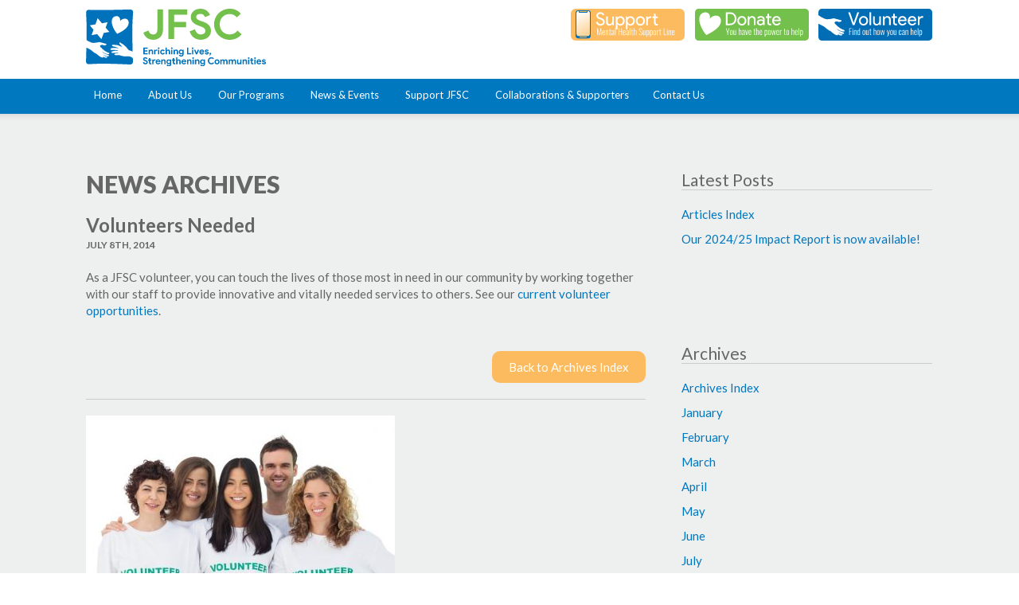

--- FILE ---
content_type: text/html; charset=UTF-8
request_url: https://www.jfsc.org/news--events/news/news-archives.html?newsID=87
body_size: 3636
content:
<!doctype html>
<head>
	<title>Jewish Family Service Calgary | News Archives</title>
	<meta http-equiv="Content-Type" content="text/html; charset=UTF-8" />
	<meta name="viewport" content="width=device-width, initial-scale=1.0" />
			
	<!-- Stylesheets -->	
	<link href="/css/site.css" rel="stylesheet" type="text/css" />
	<link href="/css/thickbox.css" rel="stylesheet" type="text/css" />
	<link rel="stylesheet" href="/css/flexslider.css" type="text/css" />
	<link href="/js/jReject/jReject.css" rel="stylesheet" type="text/css" />
	<link rel="apple-touch-icon" sizes="57x57" href="/apple-icon-57x57.png">
<link rel="apple-touch-icon" sizes="60x60" href="/media/favicons/apple-icon-60x60.png">
<link rel="apple-touch-icon" sizes="72x72" href="/media/favicons/apple-icon-72x72.png">
<link rel="apple-touch-icon" sizes="76x76" href="/media/favicons/apple-icon-76x76.png">
<link rel="apple-touch-icon" sizes="114x114" href="/media/favicons/apple-icon-114x114.png">
<link rel="apple-touch-icon" sizes="120x120" href="/media/favicons/apple-icon-120x120.png">
<link rel="apple-touch-icon" sizes="144x144" href="/media/favicons/apple-icon-144x144.png">
<link rel="apple-touch-icon" sizes="152x152" href="/media/favicons/apple-icon-152x152.png">
<link rel="apple-touch-icon" sizes="180x180" href="/media/favicons/apple-icon-180x180.png">
<link rel="icon" type="image/png" sizes="192x192"  href="/media/favicons/android-icon-192x192.png">
<link rel="icon" type="image/png" sizes="32x32" href="/media/favicons/favicon-32x32.png">
<link rel="icon" type="image/png" sizes="96x96" href="/media/favicons/favicon-96x96.png">
<link rel="icon" type="image/png" sizes="16x16" href="/media/favicons/favicon-16x16.png">
<meta name="msapplication-TileColor" content="#ffffff">
<meta name="msapplication-TileImage" content="/ms-icon-144x144.png">
<meta name="theme-color" content="#ffffff">
	
	<!-- Jquery Ver (https://developers.google.com/speed/libraries/devguide#jquery)-->
    <script src="//ajax.googleapis.com/ajax/libs/jquery/2.0.3/jquery.min.js"></script>

	<!-- Global Scripts -->
	<script src="/js/jReject/jReject.js" type="text/javascript"></script>
	<script type="text/javascript" src="/js/jquery.jpanelmenu.min.js"></script>
	<script type='text/javascript' src='/js/modernizr-2.5.3-min.js'></script>
	<script type='text/javascript' src='/js/selectivizr-min.js'></script>
	<script type="text/javascript" src="/js/jquery.hoverIntent.minified.js"></script>
	<script type="text/javascript" src="/js/jquery.dcmegamenu.1.3.3.js"></script>
	<script type="text/javascript" src="/js/jquery.treeview.min.js"></script>
	<script type="text/javascript" src="/js/jquery.flexslider.js"></script>
	<script type='text/javascript' src='/js/jquery.thickbox.js'></script>
	
	<!-- Control -->
	<script type="text/javascript" src="/js/jquery_control.js"></script>

<script>
$(document).ready(function(){
	jQuery.fn.center = function() {
    	$container = $(window);
    	$top = -this.height() / 2;
    	$left = -this.width() / 2;
   	 return this.css('position', 'absolute').css({ 'margin-left': $left + 'px', 'margin-top': $top + 'px', 'left': '50%', 'top': '50%' });
	}
	
	$('.pageHeader').center();

});
</script>
</head>
<body>
	<div class="container header">
	<div class="section navbar mobile">
		<div id="menu-icon" class="mobile uppercase menu-trigger">Menu</div>
		<div class="logo mobileLogo">
			<a href="/"><img src="/media/svg/jfsc-logo-with-tag.svg" /></a>
		</div><!--.logo-->
		<div class="clear"></div>
	</div><!--.section .navbar .mobile-->
	<div class="section group desktop">
		<div class="col fivecol">
			<div class="logo">
				<a href="/"><img src="/media/svg/jfsc-logo-with-tag.svg" /></a>
			</div><!--.logo-->
		</div><!--.col .fourcol-->
		<div class="col sevencol alignRight">
			<!--<div class="shalom">
				<img class="flexLimitWidth" src="/media/structure/shalom.png" />
			</div>.shalom-->
						<div class="topButtons">
				<a href="/programs--services/mental-health-support-line.html" target="_blank" style="margin-right: 10px;"><img src="/media/svg/support-button.svg" /></a>
																	<a href="/support-jfsc/donate.html" target="_blank"><img src="/media/svg/donate-button.svg" /></a>
													<a href="/support-jfsc/volunteer.html" target="_blank"><img src="/media/svg/volunteer-button.svg" /></a>
									</div><!--.topButtoms-->



			
		</div><!--.col .eightcol-->
	</div><!--.section .group .desktop-->
</div><!--.container .header-->
<div class="container navs">


	<div class="section group">
		<div class="col twelvecol noTop noBottom">
	    	<div class="topnav desktop">
   	 			<ul id="nav" class="mega-menu">
       													<li><a class="item1" href="/index.html">Home&nbsp;</a>

						                			<ul class="section"></ul>
			
			           	 		      	  			</li>
       													<li><a class="item1" href="/about-us.html">About Us&nbsp;</a>

						                			<ul class="section"><li class=""><a href="/about-us/our-mission.html" class="item2">Mission, Vision and Guiding Principles</a></li>
					<li class=""><a href="/about-us/the-jfsc-family.html" class="item2">The JFSC Family</a></li>
					<li class=""><a href="/about-us/history.html" class="item2">History</a></li>
					<li class=""><a href="/about-us/testimonials.html" class="item2">Testimonials</a></li>
					<li class=""><a href="/about-us/carf-international-accreditation.html" class="item2">CARF International Accreditation</a></li>
					</ul>
			
			           	 		      	  			</li>
       													<li><a class="item1" href="#">Our Programs&nbsp;</a>

						                			<ul class="section"><li class=""><a href="/programs-services/basic-needs-wynnes-pantry-miriams-well.html" class="item2">Basic Needs Supports</a></li>
					<li class=""><a href="/programs--services/supporting-seniors-and-older-adults.html" class="item2">Supporting Seniors and Older Adults </a></li>
					<li class=""><a href="/programs--services/mental-health-and-wellness.html" class="item2">Mental Health and Wellness</a></li>
					<li class=""><a href="/programs--services/family-enrichment.html" class="item2">Enriching Families</a></li>
					<li class=""><a href="/programs--services/private-home-support-services.html" class="item2">Private Home Support Services</a></li>
					<li class=""><a href="/programs--services/jewish-community-chaplain-services.html" class="item2">Multifaith Community Chaplain Services</a></li>
					</ul>
			
			           	 		      	  			</li>
       													<li><a class="item1" href="#">News & Events&nbsp;</a>

						                			<ul class="section"><li class=""><a href="/news--events/publications.html" class="item2">Publications</a></li>
					<li class=""><a href="/news--events/news.html" class="item2">News</a></li>
					<li class=""><a href="/news--events/events.html" class="item2">Events</a></li>
					<li class=""><a href="/news--events/videos--podcasts.html" class="item2">Videos & Podcasts</a></li>
					<li class=""><a href="/news--events/news/news-archives.html" class="item2">News Archives</a></li>
					</ul>
			
			           	 		      	  			</li>
       													<li><a class="item1" href="#">Support JFSC&nbsp;</a>

						                			<ul class="section"><li class=""><a href="/support-jfsc/donate.html" class="item2">Donate</a></li>
					<li class=""><a href="/support-jfsc/martin-staniloff--thal-charity-golf-classic-2025---thank-you.html" class="item2">Martin, Staniloff & Thal Charity Golf Classic 2025 - Thank You!</a></li>
					<li class=""><a href="/support-jfsc/life--legacy.html" class="item2">Life & Legacy</a></li>
					<li class=""><a href="/support-jfsc/cards.html" class="item2">Tribute Cards</a></li>
					<li class=""><a href="/support-jfsc/volunteer.html" class="item2">Volunteer</a></li>
					<li class=""><a href="/support-jfsc/careers.html" class="item2">Careers</a></li>
					</ul>
			
			           	 		      	  			</li>
       													<li><a class="item1" href="/collaborations.html">Collaborations & Supporters</a>

						      	  			</li>
       													<li><a class="item1" href="/contact-us.html">Contact Us</a>

						      	  			</li>
       				    			</ul>
    		</div><!--.topnav .desktop-->
    		<div id="navMobile" class="mobile">
   	 			<ul class="treeview">
       									<li><a class="item1 toparrow" href="/index.html">Home</a>
						                			<ul class="section"></ul>
			
			           	 		      	  			</li>
       									<li><a class="item1 toparrow" href="/about-us.html">About Us</a>
						                			<ul class="section"><li class=""><a href="/about-us/our-mission.html" class="item2">Mission, Vision and Guiding Principles</a></li>
					<li class=""><a href="/about-us/the-jfsc-family.html" class="item2">The JFSC Family</a></li>
					<li class=""><a href="/about-us/history.html" class="item2">History</a></li>
					<li class=""><a href="/about-us/testimonials.html" class="item2">Testimonials</a></li>
					<li class=""><a href="/about-us/carf-international-accreditation.html" class="item2">CARF International Accreditation</a></li>
					</ul>
			
			           	 		      	  			</li>
       									<li><a class="item1 toparrow" href="#">Our Programs</a>
						                			<ul class="section"><li class=""><a href="/programs-services/basic-needs-wynnes-pantry-miriams-well.html" class="item2">Basic Needs Supports</a></li>
					<li class=""><a href="/programs--services/supporting-seniors-and-older-adults.html" class="item2">Supporting Seniors and Older Adults </a></li>
					<li class=""><a href="/programs--services/mental-health-and-wellness.html" class="item2">Mental Health and Wellness</a></li>
					<li class=""><a href="/programs--services/family-enrichment.html" class="item2">Enriching Families</a></li>
					<li class=""><a href="/programs--services/private-home-support-services.html" class="item2">Private Home Support Services</a></li>
					<li class=""><a href="/programs--services/jewish-community-chaplain-services.html" class="item2">Multifaith Community Chaplain Services</a></li>
					</ul>
			
			           	 		      	  			</li>
       									<li><a class="item1 toparrow" href="#">News & Events</a>
						                			<ul class="section"><li class=""><a href="/news--events/publications.html" class="item2">Publications</a></li>
					<li class=""><a href="/news--events/news.html" class="item2">News</a></li>
					<li class=""><a href="/news--events/events.html" class="item2">Events</a></li>
					<li class=""><a href="/news--events/videos--podcasts.html" class="item2">Videos & Podcasts</a></li>
					<li class=""><a href="/news--events/news/news-archives.html" class="item2">News Archives</a></li>
					</ul>
			
			           	 		      	  			</li>
       									<li><a class="item1 toparrow" href="#">Support JFSC</a>
						                			<ul class="section"><li class=""><a href="/support-jfsc/donate.html" class="item2">Donate</a></li>
					<li class=""><a href="/support-jfsc/martin-staniloff--thal-charity-golf-classic-2025---thank-you.html" class="item2">Martin, Staniloff & Thal Charity Golf Classic 2025 - Thank You!</a></li>
					<li class=""><a href="/support-jfsc/life--legacy.html" class="item2">Life & Legacy</a></li>
					<li class=""><a href="/support-jfsc/cards.html" class="item2">Tribute Cards</a></li>
					<li class=""><a href="/support-jfsc/volunteer.html" class="item2">Volunteer</a></li>
					<li class=""><a href="/support-jfsc/careers.html" class="item2">Careers</a></li>
					</ul>
			
			           	 		      	  			</li>
       									<li><a class="item1" href="/collaborations.html">Collaborations & Supporters</a>
						      	  			</li>
       									<li><a class="item1" href="/contact-us.html">Contact Us</a>
						      	  			</li>
       				    			</ul>
	    	</div><!--.navMobile .mobile-->
		</div><!--.col .twelvecol-->
	</div><!--.section .group-->
</div><!--.container .navs-->
<div class="container mobile">
	<div class="controls">
		<div class="section group">
			<div class="col fivecol">
							<div class="topButtons">
				<a href="/programs--services/mental-health-support-line.html" target="_blank" style="margin-right: 10px;"><img src="/media/svg/support-button.svg" /></a>
																	<a href="/support-jfsc/donate.html" target="_blank"><img src="/media/svg/donate-button.svg" /></a>
													<a href="/support-jfsc/volunteer.html" target="_blank"><img src="/media/svg/volunteer-button.svg" /></a>
									</div><!--.topButtoms-->



			
			</div><!--.col .fivecol-->
			<div class="col sevencol">
				<div class="social">
	<div class="socialIcon">
		<a href="https://www.facebook.com/jfscalgary" target="_blank"><img src="/media/structure/facebook_blue.svg" /></a>
	</div><!--.facebook-->
	<div class="socialIcon">
		<a href="https://www.instagram.com/jfscyyc/" target="_blank"><img src="/media/structure/instagram_blue.svg" /></a>
	</div><!--.instagram-->
	<div class="socialIcon">
		<a href="https://www.linkedin.com/company/jfsc-calgary/" target="_blank"><img src="/media/structure/linkedin_blue.svg" /></a>
	</div><!--.linkedIn-->
</div><!--.social-->			</div><!--.col .sevencol-->
		</div><!--.section .group-->
	</div><!--.controls-->
</div><!--.container .mobile-->
<div class="container contentHead">
	
</div><!--.container .contentHead-->

	<div class="container home main">
		<div class="section group">
			<div class="col eightcol">
				<div class="newsContent">
					<h1 class="uppercase">News Archives</h1>																					<div class="articleTitle ID">
							<h2>Volunteers Needed</h2>
						</div><!--.articleTitle .ID-->	
						<div class="articleDate ID">
							July 8th, 2014						</div><!--.articleDate .ID-->		
						<div class="articleContent">
							<p>As a&nbsp;JFSC&nbsp;volunteer, you can touch the lives of those most in need in our community by working together with our staff to provide innovative and vitally needed services to others. See our <a href="http://www.jfsc.org/support-jfsc/volunteer/volunteer-opportunities-.html">current volunteer opportunities</a>.</p>
							<a class="button right" href="/news--events/news/news-archives.html">Back to Archives Index</a>
							<div class="clear"></div>
						</div><!--.articleContent-->
						<div class="articleGallery">		
																<img class="flexblock" src="/media/files/crop_medium/iStock_000026375139 Volunteer.jpg" />
													</div><!--.articleGallery-->
					
									</div><!--.newsContent-->
			</div><!--.col .eightcol-->
			<div class="col fourcol">
								<div class="sideBar">
					<div class="latestPosts">
						<h2>Latest Posts</h2>
												<div class="post">
							<a href="/news--events/news.html">Articles Index</a>
						</div><!--.post-->
													<div class="post">
								<a href="/news--events/news.html?newsID=447">Our 2024/25 Impact Report is now available!</a>
							</div><!--.post-->
												</div><!--.latestPosts-->
					<div class="archives">
												<h2>Archives</h2>
							<div class="post">
								<a href="/news--events/news/news-archives.html">Archives Index</a>
							</div><!--.post-->
						    							<div class="post">
    								<a href="/news--events/news/news-archives.html?catID=01">January</a>
    							</div><!--.post-->
    						    							<div class="post">
    								<a href="/news--events/news/news-archives.html?catID=02">February</a>
    							</div><!--.post-->
    						    							<div class="post">
    								<a href="/news--events/news/news-archives.html?catID=03">March</a>
    							</div><!--.post-->
    						    							<div class="post">
    								<a href="/news--events/news/news-archives.html?catID=04">April</a>
    							</div><!--.post-->
    						    							<div class="post">
    								<a href="/news--events/news/news-archives.html?catID=05">May</a>
    							</div><!--.post-->
    						    							<div class="post">
    								<a href="/news--events/news/news-archives.html?catID=06">June</a>
    							</div><!--.post-->
    						    							<div class="post">
    								<a href="/news--events/news/news-archives.html?catID=07">July</a>
    							</div><!--.post-->
    						    							<div class="post">
    								<a href="/news--events/news/news-archives.html?catID=08">August</a>
    							</div><!--.post-->
    						    							<div class="post">
    								<a href="/news--events/news/news-archives.html?catID=09">September</a>
    							</div><!--.post-->
    						    							<div class="post">
    								<a href="/news--events/news/news-archives.html?catID=10">October</a>
    							</div><!--.post-->
    						    							<div class="post">
    								<a href="/news--events/news/news-archives.html?catID=11">November</a>
    							</div><!--.post-->
    						    							<div class="post">
    								<a href="/news--events/news/news-archives.html?catID=12">December</a>
    							</div><!--.post-->
    						

						
					</div><!--.archives-->
				</div><!--.sideBar .desktop-->			</div><!--.col .fourcol-->
		</div><!--.section .group-->
	</div><!--.container .main-->	
		
	
	<div class="container footer">
		<div class="section group">
			<div class="col sixcol">
				<div class="copyright">
					Copyright &copy; 2025 JFSC<br />
					
				</div><!--.copyright-->
			</div><!--.col .sixcol-->
			<div class="col sixcol">
				<div class="designedBy">
					Website Supported by Tobias Crichton Studios
				</div><!--.designedBy-->
			</div><!--.col .sixcol-->
		</div><!--.section .group-->
	</div><!--.container .footer-->
 <script>
  (function(i,s,o,g,r,a,m){i['GoogleAnalyticsObject']=r;i[r]=i[r]||function(){
  (i[r].q=i[r].q||[]).push(arguments)},i[r].l=1*new Date();a=s.createElement(o),
  m=s.getElementsByTagName(o)[0];a.async=1;a.src=g;m.parentNode.insertBefore(a,m)
  })(window,document,'script','//www.google-analytics.com/analytics.js','ga');

  ga('create', 'UA-26146535-46', 'jfsc.org');
  ga('send', 'pageview');

</script></body>
</html>

--- FILE ---
content_type: text/css
request_url: https://www.jfsc.org/css/site.css
body_size: 3676
content:
@import url('/css/init.css');
@import url('/css/cms.css');
@import url('/css/nav.css');

/* ============================== */
/* ! Layout for desktop version   */
/* ============================== */
/* Initial Styles
----------------------------------------------- */
.desktop {
	display: block;
	}
	
.mobile {
	display: none;
	}

.section {
	max-width: 1064px;
	margin: 0 auto;
	}

.group {
	padding: 0 20px;
	}

/* Generic Styles
----------------------------------------------- */
body {
	font-size: 15px;
	font-family: 'Lato', sans-serif;
	font-weight: 400;
	color: #666666;
	line-height: 145%;
	background: #fff;
	}
	
.clear {
	clear: both;
	}

.noTop {
	margin-top: 0;
	}

.noBottom {
	margin-bottom: 0;
	}

.noLeft {
	margin-left: 0;
	}
	
.noRight {
	margin-right: 0;
	}

.uppercase {
	text-transform: uppercase;
	}

.relative {
	position: relative;
	}
	
.absolute {
	position: absolute;
	}
	
.left {
	float: left;
	}
	
.right {
	float: right;
	}

.flexBlock {
	width: 100%;
	display: block;
	}
	
.flexInline {
	width: 100%;
	display: inline-block;
	}
	
.flexLimit {
	width: auto;
	max-width: 100%;
	}
			
.flexLimitHeight {
	width: 100%;
	max-width: 100%;
	height: 10px;
	max-height: 10px;
	}
	
.flexLimitWidth {
	width: auto;
	max-width: 100%;
	height: 100%;
	}

.readMore {
	display: block;
	margin: 20px 0;
	}

.uppercase {
	text-transform: uppercase;
	}	

.textShadow {
	text-shadow: 2px 2px 3px #333, 2px 2px 3px #777;
	}
	
.show {
	color: #0078C0;
	display: block;
	background: none;
	border: none;
	padding: 0;
	}
	
.show:hover {
	cursor: pointer;
	text-decoration: underline;
	}
	
.hide {
	display: none;
	border: none;
	background: #dedede;
	padding: 10px;
	margin: 0;
	}

.alignRight {
	text-align: right;
	}
	
/* Global Structural
----------------------------------------------- */
.main {
	background: #EEEFEF;
	}
	
.paintBottomGrey,
.paintBottomBlue {
	top: 0;
	left: 0;
	z-index: 2;
	}
	
.paintTopBlue {
	bottom: 0;
	left: 0;
	z-index: 2;
	}

.header {
	margin: 0;
	}

.shalom {
	padding: 0 3% 0 0;
	}
			
.shalom,
.topButtons {
	text-align: right;
	display: inline-block;
	}

.viewport {
	width: 100%;
/*	max-height: 400px;
	overflow: hidden;*/
	}

.pageHeader {
	width: 100%;
	max-width: 1064px;
	text-align: center;
	}

.pageHeader h1 {
	font-size: 60px;
	color: #fff;
	text-transform: uppercase;
	text-shadow: 2px 2px 3px #333, 2px 2px 3px #777;
	text-align: right;
	}
				
.content {
	padding: 3% 17%;
	}

.content ul,
.content ol {
	margin: 20px 24px;
	}
		
.content ul li {
	list-style: disc;
	}
	
.content ol li {
	list-style: normal;
	}
.contentDiv15 {
	width: 17%; 
	display: block; 
	float: left; 
	margin: 10px;
}
.contentDiv15 p {
	color: rgba(0,109,181,1);
	font-weight: 400;
}
.contentDiv15 img {
	width: 80%;
}

.contentDiv20 {
	width: 20%; 
	display: block; 
	float: left; 
	margin: 10px;
}
.contentDiv20 p {
	color: rgba(0,109,181,1);
	font-weight: 400;
}
.contentDiv20 img {
	width: 80%;
}
@media handheld, only screen and (max-width: 800px) {
.contentDiv15 {
	width: 40%; 
	display: block; 
	float: left; 
	margin: 10px;
}
	.contentDiv20 {
	width: 40%; 
	display: block; 
	float: left; 
	margin: 10px;
}
}
	
/* Home Structural
----------------------------------------------- */
.home {
	background: url('/media/structure/bgMain.png') repeat-x #EEEFEF;
	}
	
.homeSlider {
	/*max-height: 530px;*/
	overflow: hidden;
	}

/*.slideOverlay {
	width: 100%;
	height: 100%;
	background: -moz-linear-gradient(left,  rgba(0,109,181,0) 0%, rgba(0,109,181,0.2) 55%, rgba(0,109,181,1) 90%, rgba(0,109,181,1) 100%);
	background: -webkit-gradient(linear, left top, right top, color-stop(0%,rgba(0,109,181,0)), color-stop(55%,rgba(0,109,181,0.2)), color-stop(90%,rgba(0,109,181,1)), color-stop(100%,rgba(0,109,181,1)));
	background: -webkit-linear-gradient(left,  rgba(0,109,181,0) 0%,rgba(0,109,181,0.2) 55%,rgba(0,109,181,1) 90%,rgba(0,109,181,1) 100%);
	background: -o-linear-gradient(left,  rgba(0,109,181,0) 0%,rgba(0,109,181,0.2) 55%,rgba(0,109,181,1) 90%,rgba(0,109,181,1) 100%);
	background: -ms-linear-gradient(left,  rgba(0,109,181,0) 0%,rgba(0,109,181,0.2) 55%,rgba(0,109,181,1) 90%,rgba(0,109,181,1) 100%);
	background: linear-gradient(to right,  rgba(0,109,181,0) 0%,rgba(0,109,181,0.2) 55%,rgba(0,109,181,1) 90%,rgba(0,109,181,1) 100%);
	filter: progid:DXImageTransform.Microsoft.gradient( startColorstr='#00333333', endColorstr='#333333',GradientType=1 );
	}*/
	
.homeSlider .flex-control-nav {
	height: 32px;
	background: #fff;
	bottom: 0;
	z-index: 3;
	}

.homeSlider .flex-control-paging li a {
	width: 13px;
	height: 13px;
	background: #0078C0;
	box-shadow: none;
	}
		
.homeSlider .flex-control-paging li a.flex-active {
	background: #FCBB5E;
	}
	
.homeSlider .flex-control-paging li a:hover {
	background: #fcae5e;
	opacity: 1;
	}

.flex-control-nav li {
	margin: 10px 6px !important;
	}
	
.social {
	width: 150px;
	text-align: right;
	padding: 5px 0 0 0;
	position: relative;
	float: right;
	z-index: 4;
	}
		
.social img {
	height: 22px;
	display: block;
	margin: 0 auto;
	}
	
.socialIcon {
	width: 40px;
	text-align: center;
	display: inline-block;
	}	
		
.controls {
	width: 100%;
	bottom: 0;
	right: 0;
	z-index: 4;
	}

.slideContent {
	width: 100%;
	bottom: 8%;
	}

.slideContentWrap {
	width: 60%;
	text-align: right;
	float: right;
	}
	
.slideTitle,
.slideStuff {
	color: #fff;
	}
	
.slideTitle {
	font-size: 70px;
	line-height: 100%;
	text-transform: uppercase;
	}
	
.slideStuff {
	font-size: 23px;
	}

.slideStuff p {
	margin: 0 0 10px 0;
	}
.slideStuff a {
	color: #fff;
	text-decoration: none;
	-moz-transition: color 0.3s ease; 
	-o-transition: color 0.3s ease; 
	-webkit-transition: color 0.3s ease; 
	transition: color 0.3s ease; 
}
		
.slideContent a.button {
	height: 44px;
	font-size: 21px;
	line-height: 44px;
	font-weight: 300;
	border-radius: 12px;
	}
	
.sectionTitle {
	font-size: 24px;
	font-weight: 300;
	color: #666666;
	margin: 0 0 10px 0;
	border-bottom: 1px solid #CCCCCC;
	}

.flexSection {
	display: none;
	}
			
.featureNews,
.homeEvents {
	margin: 35px 0;
	}

.featTitle h1 {
	color: #666666;
	margin: 0 0 20px 0;
	}
	
.newsSlider {
	width: 100%;
	}
	
.featureNews .flex-direction-nav {
	position: absolute;
	top: 0;
	right: 0;
	z-index: 3;
	}
 	
.featureNews .flex-direction-nav li {
	display: inline-block;
	}
	
.featureNews .flex-direction-nav a {
	width: 23px;
	height: 24px;
	opacity: 1;
	position: relative;
	transition: none;
	text-indent: -9999px;
	}

.featureNews .flex-direction-nav .flex-prev {
	margin: 0 20px 0 0;
	left: 0;
	background: url('/media/structure/slideArrow.png') no-repeat 0 0;
	}

.featureNews .flex-direction-nav .flex-prev:hover {
	background: url('/media/structure/slideArrow.png') no-repeat 0 -24px;
	}
		
.featureNews .flex-direction-nav .flex-next {
	text-align: left;
	right: 0;
	background: url('/media/structure/slideArrow.png') no-repeat -23px 0;
	}
	
.featureNews .flex-direction-nav .flex-next:hover {
	background: url('/media/structure/slideArrow.png') no-repeat -23px -24px;
	}
	
.featureNews .flex-direction-nav .flex-prev.flex-disabled {
	background: url('/media/structure/slideArrow.png') no-repeat 0 -48px;
	opacity: 1 !important;
	}
	
.featureNews .flex-direction-nav .flex-next.flex-disabled {
	background: url('/media/structure/slideArrow.png') no-repeat -23px -48px;
	opacity: 1 !important;
	}

.featImg {
	text-align: right;
	}
	
.featureNews .flex {
	width: 90%;
	}
			
.homeEvents {
	padding: 0 0 0 10%;
	}

.eventContent {
	margin: 0 0 30px 0;
	}
	
.homeEvents .button {
	height: 24px;
	line-height: 24px;
	font-size: 12px;
	margin: 7px 0 0 0;
	border-radius: 8px;
	}

.eventTitle h1 {
	font-size: 18px;
	color: #666666;
	margin: 0 0 7px 0;
	}
			
.eventTime,
.eventLocation {
	font-size: 14px;
	font-weight: 300;
	}

.eventIcon {
	margin: 7px 10px 7px 0;
	vertical-align: middle;
	display: inline-block;
	}

.seeAll {
	font-size: 24px;
	text-align: center;
	padding: 24px 0 0 0;
	border-top: 1px solid #ccc;
	}
	
.seeAll a {
	color: #666;
	}
	
.eHour {
	margin: -13px 0 0 35px;
	}

/* News/Events Structural
----------------------------------------------- */
.newsContent,
.sideBar {
	margin: 60px 0;
	}
	 
.newsWrap {
	padding: 37px 0;
	border-bottom: 1px solid #cccccc;
	clear: both;
	}
	
.newsWrap.archive {
	padding: 13px 0;
	border: 0;
	}

.articleImg img {
	display: block;
	}
		
.articleWrap {
	clear: both;
	}
	
.articleDate {
	font-size: 12px;
	font-weight: 700;
	text-transform: uppercase;
	}
	
.articleTitle h2 {
	font-size: 24px;
	margin: 20px 0;
	}

.newsWrap.archive .articleTitle h2 {
	font-size: 19px;
	margin: 13px 0;
	}

.newsWrap.archive .button {
	margin: 8px 0 0 0;
	}
	
.pagenate {
	margin: 10px 0 0 0;
	}
	
.pagenate.archive {
	border-top: 1px solid #cccccc;
	}
	
.articleTitle.ID h2 {
	margin: 20px 0 0 0;
	}
	
.articleDate.ID,
.eventlocation.ID {
	margin: 0 0 20px 0;
	}
	
.articleContent {
	margin: 0 0 20px 0;
	border-bottom: 1px solid #cccccc;
	}
	
.articleGallery {
	margin: 0 0 20px 0;
	}

.sideBar {
	padding: 0 0 0 8%;
	}
		
.latestPosts h2,
.archives h2 {
	font-size: 21px;
	font-weight: 300;
	border-bottom: 1px solid #CCCCCC;
	}

.latestPosts {
	margin: 0 0 120px 0;
	}
	
.latestPosts h2,
.archives h2 {
	margin: 0 0 20px 0;
	}
		
.post {
	font-weight: 300;
	margin: 10px 0;
	}
	
.yearCat {
	margin: 20px 0 0 0;
	border-bottom: 1px solid #cccccc;
	}

.newsContent ul,
.articleContent ul,
.content ol {
	margin: 20px 24px;
	}

.newsContent ul li,
.articleContent ul li,		
.content ul li {
	list-style: disc;
	}

.newsContent ol li,
.articleContent ol li,		
.content ol li {
	list-style: normal;
	}

/* Principles Structural
----------------------------------------------- */
.starWrap {
	background: url('/media/structure/bgStarsBoth.jpg') no-repeat 50% 0;
	}

.guideTitle {
	margin: 90px 0 20px 0;
	}
		
.guidelines {
	text-align: center;
	padding: 0 0 4% 0;
	}
	
.principle {
	color: #999;
	margin: 19px 0;
	}

.principles {
	width: 100%;
	max-width: 650px;
	margin: 0 auto;
	}
	
.starLeft {
	padding: 100% 2% 0 0;
	text-align: right;
	}
	
.starRight {
	padding: 200% 0 0 2%;
	text-align: left;
	}

/* Blue Structural
----------------------------------------------- */	
.blue {
	background: #0078C0;
	}
	
.blueContent {
	color: #fff;
	margin: 40px 0;
	text-align: center;
	}
	
.blueContent h1 {
	font-size: 50px;
	color: #fff;
	}
	
.randValue {
	font-size: 23px;
	margin: 35px 0 0 0;
	}
	
	
/* Footer styles
----------------------------------------------- */
.logoGrid {
	padding: 6% 0;
	text-align: center;
	}
	
.gridLogo {
	width: auto;
	height: 82px;
	line-height: 82px;
	text-align: center;
	display: inline-block;
	padding: 0 2%;
	}
	
.gridLogo img {
	max-height: 82px;
	vertical-align: middle;
	display: inline-block;
	margin: 0 auto;
	}

.copyright,
.designedBy {
	font-size: 12px;
	padding: 0 0 20px 0;
	}	
	
.designedBy {
	text-align: right;
	}
	

/* ============================= */
/* ! Layout for mobile version   */
/* ============================= */
@media handheld, only screen and (max-width: 800px) {
/* Initial Styles
----------------------------------------------- */
	.pageHeader h1 {
	font-size: 32px;
	color: #fff;
	text-transform: uppercase;
	text-shadow: 2px 2px 3px #333, 2px 2px 3px #777;
	text-align: right;
	}
	
.desktop {
	display: none;
	}
	
.mobile {
	display: block;
	}

/* Panel Styles
----------------------------------------------- */
#menu-icon {
	width: 50px;
	height: 50px;
	background: url('/media/structure/menuIcon.png') no-repeat;
	text-indent: -99999px;
	float: left;
	}

.panelTitle {
	padding: 5px 20px;
	background: #fff;
	}
	
.panelTitle img {
	height: 30px;
	}
	
#navMobile {
	display: none;
	}
	
#jPanelMenu-menu {
	background: #333;
	}
	
.treeview {
	position: relative;
	}
	
.treeview ul {
	margin: 0;
	padding: 0;
	overflow: hidden;
	}

.treeview li {
	display: block;
	position: relative;
	margin: 4px 0;
	}

.treeview .collapsable {
	background: #0078C0;
	}
	
.treeview .item1,
.treeview .item1:hover,
.treeview .item1.active,
.treeview .item1.active:hover {
	line-height: 30px;
	color: #fff;
    text-decoration: none;
    display: block;
    padding: 8px 15px 8px 30px;
    position: relative;
    z-index: 11;
	}
	
.treeview .item1:hover,
.treeview .item1.active:hover {	
	color: #FCBB5E;
	}

.treeview .item2,
.treeview .item2:hover,
.treeview .item2.active,
.treeview .item2.active:hover {
	color: #fff;
    text-decoration: none;
    display: block;
    position: relative;
	padding: 4px 8px 4px 44px;
	margin: 0px 0px 0px 0px;
	}
	
.treeview .item2:hover,
.treeview .item2.active,
.treeview .item2.active:hover {
	color: #FCBB5E;
	}
	
.treeview .treeview-submenu {
    z-index: -1;
	}
	
.treeview .treeview-submenu li.expandable ul {
	padding: 0 10px;
	display: block !important;
	}

.treeview .treeview-submenu-item.expandable ul.navMobile-submenu {
	background: none;
	}

.hitarea.expandable-hitarea {
	width: 30px;
	height: 30px;
	position: absolute;
	top: 8px;
	left: 0;
	background: url('/media/structure/plusminus_lg.png') no-repeat 0 0;
	z-index: 12;
	}
	
.hitarea.expandable-hitarea:hover {
	background: url('/media/structure/plusminus_lg.png') no-repeat 0 0;
	cursor: pointer;
	}
	
.hitarea.collapsable-hitarea {
	width: 30px;
	height: 30px;
	position: absolute;
	top: 8px;
	left: 0;
	background: url('/media/structure/plusminus_lg.png') no-repeat 0 -30px;
	z-index: 12;
	}

.hitarea.collapsable-hitarea:hover {
	cursor: pointer;
	}
		
ul.section .hitarea.expandable-hitarea,		
ul.section .hitarea.collapsable-hitarea {
	margin: -8px 0 0 18px;
	}
	
.collapsable ul.section .collapsable ul.section .item2 {
	padding: 4px 8px 4px 55px;
	}
	
.collapsable ul.section .collapsable {
	}
	
/* Global Structural
----------------------------------------------- */
.header {
	margin: 0;
	}

.navbar {
	border-bottom: 12px solid #0078C0;
	}
		
.mobileLogo img {
	height: 40px;
	margin: 2px 20px 0 0;
	float: right;
	}

.viewport {
	/*overflow: visible;*/
	}

.pageHeader h1 {
	font-size: 60px;
	}

.toparrow {
	background: none;
	}
		
/* Home Structural
----------------------------------------------- */
.homeSlider {
	}

.slideContentWrap {
	width: 100%;
	}
	
.slideTitle {
	font-size: 60px;
	}

.slideContent a.button {
	height: 42px;
	line-height: 42px;
	font-size: 20px;
	border-radius: 8px;
	}
			
.controls.absolute {
	height: auto;
	position: relative;
	}
	
.controls .fivecol {
	width: 40.7%;
	}
	
.controls .sevencol {
	width: 57.62%;
	}
		
.social {
	text-align: center;
	}

.socialIcon {
	width: 20%;
	}
		
.topButtons {
	width: 100%;
	text-align: center;
	}
	
.flex-control-nav {
	margin: 6px 0 !important;
	position: static !important;
	}
	
.featureNews, 
.homeEvents {
	margin: 20px 0;
	}

.newsSlider .col {
	margin: 1% 0 1% 0;
	}
		
.newsSlider .sixcol {
	width: 49.16%;
	}
	
.homeEvents {
	padding: 20px 0;
	border-top: 1px solid #CCCCCC;
	}
	
.articleImg img {
	max-width: 100%;
	}
	
/* News/Events Structural
----------------------------------------------- */
.sideBar,
.latestPosts {
	padding: 0;
	margin: 0 0 30px 0;
	}
	
.newsContent {
	margin: 30px 0;
	}
		
/* Footer
----------------------------------------------- */
.footer,
.designedBy {
	text-align: center;
	}
	
}

@media handheld, only screen and (max-width: 767px) {
/* Global Structural
----------------------------------------------- */
.pageHeader h1 {
	font-size: 50px;
	}	

.content {
	padding: 20px 0;
	}
	
.slideOverlay {
	display: none;
	}

.contentImgFix img {
	width: 100% !important;
	height: auto !important;
	margin: 8px 0 !important;
	float: none !important;
	}

/* Home Structural
----------------------------------------------- */
.slides img {
	display: block;
	}

.slideTitle {
	font-size: 40px;
	margin: 20px 0 0 0;
	}
	
.slideContent.absolute {
	position: static;
	background: #0078C0;
	}

.slideContent .sixcol {
	margin-top: 0;
	}
	
.slideContent .textShadow {
	text-shadow: none;
	}	

.socialIcon {
	width: 32%;
	}

.newsSlider .col {
	margin: 1% 0 1% 1.6%;
	}
		
.newsSlider .sixcol {
	width: 100%;
	}

/* Blue Structural
----------------------------------------------- */
.blueContent h1 {
	font-size: 40px;
	}
		
}

@media handheld, only screen and (max-width: 480px) {
/* Global Structural
----------------------------------------------- */
.pageHeader h1 {
	font-size: 28px;
	text-shadow: 2px 2px 3px #333, 2px 2px 3px #777;
	}
	
.controls .fivecol,
.controls .sevencol {
	width: 100%;
	}
	
.social {
	width: 100%;
	margin: 10px 0;
	}
	
.socialIcon {
	width: 20%
	}
	
.gridLogo {
	width: 100%;
	margin: 0 0 10px 0;
	}
	
}

/* ========================================== */
/* ! Provide higher res assets for iPhone 4   */
/* ========================================== */

@media only screen and (-webkit-min-device-pixel-ratio: 2) { 


}



--- FILE ---
content_type: text/css
request_url: https://www.jfsc.org/css/thickbox.css
body_size: 1363
content:
/* ----------------------------------------------------------------------------------------------------------------*/
/* ---------->>> global settings needed for thickbox <<<-----------------------------------------------------------*/
/* ----------------------------------------------------------------------------------------------------------------*/
*{padding: 0; margin: 0;}

/* ----------------------------------------------------------------------------------------------------------------*/
/* ---------->>> thickbox specific link and font settings <<<------------------------------------------------------*/
/* ----------------------------------------------------------------------------------------------------------------*/
#TB_window {
	font: 12px Arial, Helvetica, sans-serif;
	color: #333333;
}

#TB_secondLine {
	font: 10px Arial, Helvetica, sans-serif;
	color:#666666;
}

#TB_window a:link {color: #666666;}
#TB_window a:visited {color: #666666;}
#TB_window a:hover {color: #000;}
#TB_window a:active {color: #666666;}
#TB_window a:focus{color: #666666;}

/* ----------------------------------------------------------------------------------------------------------------*/
/* ---------->>> thickbox settings <<<-----------------------------------------------------------------------------*/
/* ----------------------------------------------------------------------------------------------------------------*/
#TB_overlay {
	position: fixed;
	z-index:100;
	top: 0px;
	left: 0px;
	height:100%;
	width:100%;
}

.TB_overlayMacFFBGHack {background: url('/js/thickbox/macFFBgHack.png') repeat;}
.TB_overlayBG {
	background-color:#000;
	filter:alpha(opacity=75);
	-moz-opacity: 0.75;
	opacity: 0.75;
}

* html #TB_overlay { /* ie6 hack */
     position: absolute;
     height: expression(document.body.scrollHeight > document.body.offsetHeight ? document.body.scrollHeight : document.body.offsetHeight + 'px');
}

#TB_window {
	position: fixed;
	background: url('/admin/media/isotope_bg_content.jpg');
	z-index: 102;
	color:#000000;
	display:none;
	border: 2px solid #bbb;
	text-align:left;
	top:50%;
	left:50%;
   	-moz-border-radius: 6px;
    -webkit-border-radius: 6px;
    border-radius: 6px;
}

* html #TB_window { /* ie6 hack */
position: absolute;
margin-top: expression(0 - parseInt(this.offsetHeight / 2) + (TBWindowMargin = document.documentElement && document.documentElement.scrollTop || document.body.scrollTop) + 'px');
}

#TB_window #TB_Image {
	display:block;
	margin: 15px 0 0 15px;
	border: 1px solid #ccc;
	/*border-right: 1px solid #ccc;
	border-bottom: 1px solid #ccc;
	border-top: 1px solid #666;
	border-left: 1px solid #666;*/
}

#TB_caption{
	height: auto;
	padding:7px 30px 10px 25px;
	float:left;
}

#TB_closeWindow,
#TB_closeAjaxWindow {
	/*height:25px;
	padding:11px 25px 10px 0;*/
	/*float:right;*/
	position: absolute;
	right: -8px;
	top: -8px;
}

#TB_closeWindow a,
a#TB_closeWindowButton {
	width: 16px;
	height: 16px;
	text-indent: -99999px;
	display: block;
	background: url('/admin/media/4.3_icon_close.png') no-repeat;
	}

/*#TB_closeAjaxWindow{
	padding:7px 10px 5px 0;
	margin-bottom:1px;
	text-align:right;
	float:right;
}*/

#TB_ajaxWindowTitle{
	float:left;
	padding:7px 0 5px 10px;
	margin-bottom:1px;
}

#TB_title{
	background-color:#e8e8e8;
	height:27px;
}

#TB_ajaxContent{
	clear:both;
	padding:2px 15px 15px 15px;
	overflow:auto;
	text-align:left;
	line-height:1.4em;
}

#TB_ajaxContent.TB_modal{
	padding:15px;
}

#TB_ajaxContent p{
	padding:5px 0px 5px 0px;
}

#TB_load{
	position: fixed;
	display:none;
	height:13px;
	width:208px;
	z-index:103;
	top: 50%;
	left: 50%;
	margin: -6px 0 0 -104px; /* -height/2 0 0 -width/2 */
}

* html #TB_load { /* ie6 hack */
position: absolute;
margin-top: expression(0 - parseInt(this.offsetHeight / 2) + (TBWindowMargin = document.documentElement && document.documentElement.scrollTop || document.body.scrollTop) + 'px');
}

#TB_HideSelect{
	z-index:99;
	position:fixed;
	top: 0;
	left: 0;
	background-color:#fff;
	border:none;
	filter:alpha(opacity=0);
	-moz-opacity: 0;
	opacity: 0;
	height:100%;
	width:100%;
}

* html #TB_HideSelect { /* ie6 hack */
     position: absolute;
     height: expression(document.body.scrollHeight > document.body.offsetHeight ? document.body.scrollHeight : document.body.offsetHeight + 'px');
}

#TB_iframeContent{
	clear:both;
	border:none;
	margin-bottom:-1px;
	margin-top:1px;
	_margin-bottom:1px;
}

#TB_ajaxContent .big_next_back {
	height:70%;
	filter:alpha(opacity=60);
	opacity: 0.6;
	position:absolute;
	top:50px;
	left:50%;
	margin-left:-50%;
	width:100%;
}
	#TB_ajaxContent .big_next_back .big_back,
	#TB_ajaxContent .big_next_back .big_next {
		width:48%;
		display:block;
		z-index:10;
		height:100%;
	}
	#TB_ajaxContent .big_next_back .big_back {
		float:left;
	}
	#TB_ajaxContent .big_next_back .big_next {
		float:right;
	}
	#TB_ajaxContent .big_next_back .big_back:hover {
		background: transparent url(/media/structure/lightbox/thickbox-prev.gif) no-repeat 31px 70%;
	}
	#TB_ajaxContent .big_next_back .big_next:hover {
		background: transparent url(/media/structure/lightbox/thickbox-next.gif) no-repeat 100% 70%;
	}


--- FILE ---
content_type: text/css
request_url: https://www.jfsc.org/css/init.css
body_size: 1211
content:
/* html5 Reset 01/11/2011
----------------------------------------------- */

html, body, div, span, object, iframe,
h1, h2, h3, h4, h5, h6, p, blockquote, pre,
abbr, address, cite, code,
del, dfn, em, img, ins, kbd, q, samp,
small, strong, sub, sup, var,
b, i,
dl, dt, dd, ol, ul, li,
fieldset, form, label, legend,
table, caption, tbody, tfoot, thead, tr, th, td,
article, aside, canvas, details, figcaption, figure, 
footer, header, hgroup, menu, nav, section, summary,
time, mark, audio, video {
    margin: 0;
    padding: 0;
    border: 0;
    outline: 0;
    font-size: 100%;
    vertical-align: baseline;
    background: transparent;
}

body {
    line-height: 1;
}

article,aside,details,figcaption,figure,
footer,header,hgroup,menu,nav,section { 
	display: block;
}

nav ul,
ul {
    list-style: none;
}

blockquote, q {
    quotes: none;
}

blockquote:before, blockquote:after,
q:before, q:after {
    content: '';
    content: none;
}

a {
    margin: 0;
    padding: 0;
    font-size: 100%;
    vertical-align: baseline;
    background: transparent;
}

/* change colours to suit your needs */
ins {
    background-color: #ff9;
    color: #000;
    text-decoration: none;
}

/* change colours to suit your needs */
mark {
    background-color: #ff9;
    color: #000; 
    font-style: italic;
    font-weight: bold;
}

del {
    text-decoration:  line-through;
}

abbr[title], dfn[title] {
    border-bottom: 1px dotted;
    cursor: help;
}

table {
    border-collapse: collapse;
    border-spacing: 0;
}

/* change border colour to suit your needs */
hr {
    display: block;
    height: 1px;
    border: 0;   
    border-top: 1px solid #cccccc;
    margin: 1em 0;
    padding: 0;
}

input, select {
    vertical-align: middle;
}

/* Sections
----------------------------------------------- */
.section {
	clear: both;
	padding: 0px;
	margin: 0px;
}

/* Grouping
----------------------------------------------- */
.group:before,
.group:after {
    content:"";
    display:table;
}
.group:after {
    clear:both;
}
.group {
    zoom:1; /* For IE 6/7 (trigger hasLayout) */
}

/* Grid Column setup
----------------------------------------------- */
.col {
	display: block;
	float:left;
	margin: 1% 0 1% 1.6%;
}

.col:first-child { margin-left: 0; } /* all browsers except IE6 and lower */


/*  REMOVE MARGINS AS ALL GO FULL WIDTH AT 480 PIXELS */

@media only screen and (max-width: 800px) {
	.col { 
		margin: 1% 0 1% 0%;
	}
}

/* 12 Cols Setup
----------------------------------------------- */
.twelvecol {
	width: 100%;
}

.elevencol {
	width: 91.46%;
}

.tencol {
	width: 83%;
}

.ninecol {
	width: 74.54%;
}

.eightcol {
	width: 66.08%;
}

.sevencol {
	width: 57.62%; 
}

.sixcol {
	width: 49.16%; 
}

.fivecol {
	width: 40.7%; 
}

.fourcol {
	width: 32.24%; 
}

.threecol {
	width: 23.78%;
}

.twocol {
	width: 15.32%; 
}

.onecol {
	width: 6.86%; 
}


@media only screen and (max-width: 800px) {
.twelvecol, 
.elevencol,
.tencol,
.ninecol,
.eightcol,
.sevencol,
.sixcol,
.fivecol,
.fourcol,
.threecol,
.twocol,
.onecol {
	width: 100%; 
	}
}

--- FILE ---
content_type: text/css
request_url: https://www.jfsc.org/css/cms.css
body_size: 513
content:
@import url(https://fonts.googleapis.com/css?family=Lato:400,700,900);

a {
	color: #0078C0;
	text-decoration: none;
	-moz-transition: color 0.3s ease; 
	-o-transition: color 0.3s ease; 
	-webkit-transition: color 0.3s ease; 
	transition: color 0.3s ease; 
	}
	
a:visited {
	color: #0078C0;
	}

a:hover {
	text-decoration: underline;
	color: #FCBB5E;
	}

p {
	margin: 0 0 20px 0;
	}

h1,
h2,
h3 {
	font-family: 'Lato', sans-serif;
	line-height: 120%;
	margin: 0 0 10px 0;
	}
			
h1 { 
	font-size: 30px; 
	font-weight: 900;
	color: #666666; 
	}
	
h2 { 
	font-size: 25px; 
	color: #666666; 
	}
	
h3 { 
	font-size: 18px; 
	color: #666666; 
	}

a.button {
	width: auto;
	height: 40px;
	color: #fff;
	line-height: 40px;
	text-align: center;
	text-decoration: none;
	display: inline-block;
	background: #FCBB5E;
	margin: 20px 0;
	padding: 0 3%;
	border-radius: 10px;
	-moz-transition: background 0.3s ease; 
	-o-transition: background 0.3s ease; 
	-webkit-transition: background 0.3s ease; 
	transition: background 0.3s ease; 
	}
	
a.button:hover {
	background: #fcae5e;
	cursor: pointer;
	}
	
.show {
	color: #fff;
	display: block;
	background: #555;
	border: 1px solid #777;	
	}
	
.hide {
	border: 1px solid #000;
	background: #ccc;
	margin: 0 0 10px 0;
	}

--- FILE ---
content_type: text/css
request_url: https://www.jfsc.org/css/nav.css
body_size: 1060
content:
.navs{
	background: #0078C0
	}

.toparrow {
	background: url('/media/structure/navStar.png') no-repeat right 50%;
	}
	
/* fix flickering */
.mega-menu li ul, 
.mega-menu .sub {
	display: none;
	}
	
/* Mega Menu Styles */

.topnav {
	width: 100%;
	position: relative;
	z-index: 10;
	overflow: visible;
	}

ul.mega-menu li.nolink a.arrow:hover {
	color: #333 !important;
	cursor: default !important;
	}
	
ul.mega-menu,	
.mega-menu ul, 
.mega-menu ul li {
	list-style: none;
	}
	
.mega-menu ul {
	position: relative; 
	padding: 0; 
	margin: 0;
	}
	
.mega-menu ul li ul {
	display: none;
	}
	
.mega-menu .sub {
	display: none;
	}
	
.mega-menu .sub ul {
	display: block;
	}

 ul.mega-menu,  
 ul.mega-menu,  
 ul.mega-menu li {
 	margin: 0; 
 	padding: 0; 
 	border: none;
 	}
 	
 ul.mega-menu {
  	width: 100%;
 	max-width: 1140px;
 	/*padding: 0 0 0 30%;*/
 	width: auto;
 	height: 44px; 
 	position: relative;
 	}
 
 ul.mega-menu .item1,
 ul.mega-menu .item1:hover {
	font-size: 13px;
	font-weight: 300;
	color: #fff;
    text-decoration: none;
    white-space: nowrap;
	float: left;
	padding: 0 20px 0 10px;
    display: block;
    line-height: 40px;
	}

 ul.mega-menu .item1 img {
 	display: inline-block;
 	vertical-align: middle;
 	margin: 0 0 0 5px;
 	}
 	
 ul.mega-menu .item1:hover,
 ul.mega-menu .mega-hover,
 ul.mega-menu .mega-hover .item2:hover,
 ul.mega-menu li .sub li.mega-hdr a.mega-hdr-a:hover {	
	color: #FCBB5E;
	}
			
 ul.mega-menu li {
 	float: left;
 	margin: 0; 
 	padding: 0; 
 	}
  		
 ul.mega-menu li a.dc-mega {
 	position: relative;
 	}
 	
 ul.mega-menu li a .dc-mega-icon {
 	display: block; 
 	position: absolute; 
 	top: 18px; 
 	right: 15px; 
 	width: 8px; 
 	height: 6px; 
 	background: none;
 	}
 	
 ul.mega-menu li.mega-hover a .dc-mega-icon {
 	background-position: 0 100%;
 	}
 	
 ul.mega-menu li .sub-container {
 	position: absolute; 
 	background: #0078C0;
 	padding-left: 0; 
 	margin-left: 0px;
 	/*left: 0 !important;*/
 	/*width: 100%;*/
 	}

 ul.mega-menu li .sub-container.mega {
 	width: 100% !important;
 	}
 	
 ul.mega-menu li .sub .mega-hover {
 	background: none;
 	}
 		
 ul.mega-menu li .sub {
 	background: none; 
 	padding: 0;
 	}
 	
 ul.mega-menu li .sub-container.mega .sub {
 	padding: 20px 20px 10px 0;
 	}
 	
 ul.mega-menu li .sub .row {
 	width: 100% !important; 
 	overflow: hidden; 
 	clear: both;
 	}
 	
 ul.mega-menu li .sub li {
 	list-style: none; 
 	float: none; 
 	width: 100%; 
 	font-size: 1em; 
 	font-weight: normal;
 	}
 	
 ul.mega-menu li .sub li.mega-hdr {
 	margin: 0 2% 10px 2%; 
 	float: left;
 	width: 29%;
 	}
 	
 ul.mega-menu li .sub li.mega-hdr.last {
 	margin-right: 0;
 	}
 	
 ul.mega-menu li .sub a {
 	background: none; 
 	border: none; 
 	text-shadow: none; 
 	color: #fff; 
 	padding: 7px 10px; 
 	display: block; 
 	float: none; 
 	text-decoration: none; 
 	font-size: 14px;
 	}
 	
 ul.mega-menu li .sub li.mega-hdr a.mega-hdr-a {
 	width: 100%;
 	padding: 5px 5px 5px 20px; 
 	margin-bottom: 5px;  
	font-size: 14px;
	font-weight: 300; 
 	color: #fff; 
 	border-bottom: 1px solid #0066A4;
 	}
 	
 ul.mega-menu .sub li.mega-hdr li a {
 	padding: 4px 5px 4px 20px; 
 	color: #fff;
 	font-size: 13px;
 	font-weight: 300;
 	}
 	
 ul.mega-menu .sub ul li {
 	padding-right: 0;
 	}
 	
 ul.mega-menu li .sub-container.non-mega .sub {
 	padding: 10px 20px 20px 0;
 	}
 	
 ul.mega-menu li .sub-container.non-mega li {
 	padding: 0 11px; 
 	width: auto; 
 	margin: 0;
 	}
 	
 ul.mega-menu li .sub-container.non-mega li a {
 	padding: 7px 11px;  
 	color: #fff;
 	font-size: 13px;	
 	font-weight: 300;
 	}




--- FILE ---
content_type: image/svg+xml
request_url: https://www.jfsc.org/media/svg/donate-button.svg
body_size: 14350
content:
<svg version="1.1" xmlns="http://www.w3.org/2000/svg" xmlns:xlink="http://www.w3.org/1999/xlink" x="0px" y="0px" width="143px"
	 height="40px" viewBox="0 0 143 40" style="overflow:visible;enable-background:new 0 0 143 40;" xml:space="preserve">
<style type="text/css">
	.st0{fill-rule:evenodd;clip-rule:evenodd;fill:#74C04D;}
	.st1{fill-rule:evenodd;clip-rule:evenodd;fill:#FFFFFF;}
	.st2{fill:#FFFFFF;}
</style>
<g>
	<path class="st0" d="M138.51,40H4.49C2.01,40,0,37.99,0,35.51V4.49C0,2.01,2.01,0,4.49,0h134.03c2.48,0,4.49,2.01,4.49,4.49v31.03
		C143,37.99,140.99,40,138.51,40z"/>
	<path class="st1" d="M18.81,12.31c3.86-4.96,13.67-5.83,13.78,2.87c0.12,9.01-13.35,15.23-18.37,17.81
		C11.18,29.87,2.82,17.3,6.18,8.86C8.56,2.86,19.93,2.16,18.81,12.31z"/>
	<g>
		<path class="st2" d="M38.87,20.62V4.43h4.95c2.47,0,4.46,0.75,5.96,2.24c1.5,1.49,2.25,3.44,2.25,5.86c0,2.43-0.75,4.38-2.25,5.87
			c-1.5,1.49-3.49,2.23-5.96,2.23H38.87z M40.96,6.42v12.21h2.87c1.88,0,3.37-0.54,4.45-1.62c1.09-1.08,1.63-2.57,1.63-4.49
			c0-1.9-0.54-3.39-1.63-4.48c-1.08-1.08-2.57-1.63-4.45-1.63H40.96z"/>
		<path class="st2" d="M53.17,15.08c0-1.7,0.54-3.11,1.61-4.23c1.08-1.12,2.45-1.67,4.09-1.67c1.64,0,3,0.56,4.07,1.67
			c1.09,1.12,1.63,2.53,1.63,4.23c0,1.72-0.54,3.13-1.63,4.23c-1.07,1.12-2.43,1.67-4.07,1.67c-1.64,0-3.01-0.56-4.09-1.67
			C53.7,18.2,53.17,16.79,53.17,15.08z M55.25,15.08c0,1.19,0.35,2.16,1.04,2.89s1.55,1.11,2.58,1.11s1.88-0.37,2.58-1.11
			c0.69-0.74,1.04-1.7,1.04-2.89c0-1.18-0.35-2.13-1.04-2.87c-0.71-0.75-1.57-1.13-2.58-1.13c-1.01,0-1.87,0.38-2.58,1.13
			C55.59,12.95,55.25,13.91,55.25,15.08z"/>
		<path class="st2" d="M66.24,9.54h1.99v1.54h0.09c0.32-0.54,0.8-1,1.46-1.36c0.66-0.36,1.34-0.54,2.05-0.54
			c1.36,0,2.4,0.39,3.13,1.17c0.73,0.78,1.1,1.88,1.1,3.31v6.96h-2.08V13.8c-0.04-1.81-0.96-2.71-2.74-2.71
			c-0.83,0-1.52,0.34-2.08,1.01s-0.84,1.47-0.84,2.41v6.13h-2.08V9.54z"/>
		<path class="st2" d="M82.59,9.18c1.54,0,2.75,0.41,3.64,1.23c0.89,0.82,1.33,1.95,1.33,3.38v6.83h-1.99v-1.54h-0.09
			c-0.86,1.27-2,1.9-3.44,1.9c-1.22,0-2.24-0.36-3.06-1.09c-0.82-0.72-1.23-1.63-1.23-2.71c0-1.15,0.43-2.06,1.3-2.74
			c0.87-0.68,2.02-1.02,3.47-1.02c1.24,0,2.25,0.23,3.05,0.68v-0.47c0-0.72-0.29-1.34-0.86-1.84c-0.57-0.5-1.24-0.76-2.01-0.76
			c-1.16,0-2.08,0.49-2.76,1.47l-1.83-1.15C79.12,9.91,80.61,9.18,82.59,9.18z M79.9,17.23c0,0.54,0.23,1,0.69,1.36
			c0.46,0.36,1,0.54,1.62,0.54c0.87,0,1.65-0.32,2.34-0.97c0.69-0.65,1.03-1.41,1.03-2.28c-0.65-0.51-1.55-0.77-2.71-0.77
			c-0.84,0-1.55,0.2-2.11,0.61C80.18,16.12,79.9,16.63,79.9,17.23z"/>
		<path class="st2" d="M94.08,20.81c-0.9,0-1.65-0.28-2.25-0.84s-0.9-1.33-0.92-2.33v-6.2h-1.94v-1.9h1.94V6.15h2.08v3.39h2.71v1.9
			h-2.71v5.52c0,0.74,0.14,1.24,0.43,1.5c0.29,0.26,0.61,0.4,0.97,0.4c0.17,0,0.33-0.02,0.49-0.06c0.16-0.04,0.31-0.09,0.44-0.15
			l0.66,1.85C95.43,20.71,94.8,20.81,94.08,20.81z"/>
		<path class="st2" d="M102.56,20.99c-1.63,0-2.97-0.56-4.03-1.67c-1.05-1.12-1.58-2.52-1.58-4.23c0-1.69,0.51-3.09,1.54-4.22
			s2.34-1.68,3.93-1.68c1.64,0,2.95,0.53,3.92,1.59c0.97,1.06,1.46,2.55,1.46,4.47l-0.02,0.23h-8.71c0.03,1.08,0.39,1.96,1.09,2.62
			c0.69,0.66,1.52,1,2.49,1c1.33,0,2.37-0.66,3.12-1.99l1.85,0.9c-0.5,0.93-1.19,1.67-2.07,2.19
			C104.67,20.72,103.67,20.99,102.56,20.99z M99.23,13.75h6.35c-0.06-0.77-0.37-1.41-0.94-1.91s-1.32-0.76-2.27-0.76
			c-0.78,0-1.46,0.24-2.02,0.72C99.79,12.29,99.41,12.94,99.23,13.75z"/>
	</g>
	<g>
		<path class="st2" d="M40.7,33v-2.86l-1.94-5.75h0.79l1.55,4.79l1.49-4.79h0.79l-1.9,5.75V33H40.7z"/>
		<path class="st2" d="M46.48,32.95c-0.21,0.1-0.48,0.15-0.79,0.15s-0.58-0.05-0.79-0.15s-0.38-0.25-0.51-0.46s-0.21-0.44-0.26-0.72
			c-0.05-0.28-0.08-0.61-0.08-1v-1.7c0-0.78,0.12-1.37,0.36-1.75s0.67-0.57,1.28-0.57c0.61,0,1.04,0.19,1.28,0.57
			c0.24,0.38,0.36,0.96,0.36,1.75v1.7c0,0.39-0.03,0.72-0.08,1c-0.05,0.28-0.14,0.52-0.26,0.72S46.7,32.85,46.48,32.95z
			 M45.69,32.51c0.16,0,0.29-0.03,0.39-0.09c0.11-0.06,0.19-0.13,0.25-0.22c0.06-0.09,0.11-0.21,0.14-0.37
			c0.03-0.16,0.05-0.31,0.06-0.46c0.01-0.15,0.01-0.33,0.01-0.57v-1.79c0-0.23,0-0.42-0.01-0.57c-0.01-0.15-0.03-0.3-0.06-0.46
			s-0.08-0.28-0.14-0.37s-0.14-0.16-0.25-0.22c-0.11-0.06-0.24-0.09-0.39-0.09c-0.13,0-0.25,0.02-0.34,0.05
			c-0.1,0.03-0.18,0.09-0.24,0.17c-0.06,0.08-0.11,0.16-0.15,0.25s-0.07,0.2-0.09,0.35c-0.02,0.14-0.03,0.28-0.04,0.4
			c-0.01,0.13-0.01,0.29-0.01,0.48v1.79c0,0.19,0,0.35,0.01,0.48c0,0.13,0.02,0.26,0.04,0.4c0.02,0.14,0.05,0.26,0.09,0.35
			c0.04,0.09,0.09,0.17,0.15,0.25s0.14,0.13,0.24,0.17C45.44,32.5,45.56,32.51,45.69,32.51z"/>
		<path class="st2" d="M49.31,33.1c-0.31,0-0.54-0.11-0.71-0.34c-0.16-0.23-0.24-0.55-0.24-0.97v-4.93h0.78v4.77
			c0,0.31,0.05,0.53,0.14,0.67s0.24,0.2,0.44,0.2c0.35,0,0.71-0.2,1.09-0.6v-5.03h0.78V33h-0.78v-0.68
			C50.36,32.84,49.85,33.1,49.31,33.1z"/>
		<path class="st2" d="M54.97,33v-8.62h0.78v3.11c0.46-0.5,0.96-0.74,1.49-0.74c0.31,0,0.54,0.11,0.71,0.34
			c0.16,0.23,0.25,0.55,0.25,0.97V33h-0.79v-4.77c0-0.31-0.05-0.53-0.14-0.67c-0.09-0.13-0.24-0.2-0.44-0.2
			c-0.34,0-0.69,0.19-1.08,0.57V33H54.97z"/>
		<path class="st2" d="M60.41,33.1c-0.36,0-0.66-0.13-0.89-0.4c-0.23-0.26-0.35-0.59-0.35-0.98c0-0.2,0.02-0.39,0.05-0.55
			c0.04-0.16,0.1-0.31,0.2-0.46c0.09-0.14,0.2-0.27,0.31-0.38c0.11-0.11,0.27-0.22,0.48-0.35s0.42-0.24,0.62-0.34
			c0.21-0.1,0.48-0.23,0.82-0.38v-0.44c0-0.57-0.05-0.95-0.16-1.17s-0.31-0.32-0.6-0.32c-0.57,0-0.85,0.35-0.85,1.05v0.22
			l-0.77-0.03c0-0.1,0-0.16,0-0.19c0.02-0.58,0.17-1,0.45-1.26s0.68-0.39,1.21-0.39c0.54,0,0.93,0.16,1.16,0.48s0.34,0.84,0.34,1.55
			v2.99c0,0.5,0.02,0.9,0.06,1.22h-0.69l-0.11-0.85c-0.09,0.27-0.25,0.5-0.48,0.68S60.71,33.1,60.41,33.1z M60.66,32.43
			c0.21,0,0.4-0.07,0.57-0.22s0.31-0.31,0.41-0.51v-1.92c-0.02,0.01-0.05,0.03-0.1,0.05c-0.17,0.09-0.3,0.16-0.39,0.21
			c-0.09,0.05-0.2,0.11-0.33,0.18c-0.13,0.07-0.22,0.13-0.28,0.18c-0.06,0.05-0.13,0.11-0.21,0.18c-0.08,0.07-0.14,0.13-0.18,0.2
			c-0.04,0.06-0.07,0.13-0.11,0.21s-0.06,0.16-0.08,0.25c-0.01,0.09-0.02,0.19-0.02,0.29c0,0.3,0.07,0.53,0.2,0.67
			C60.29,32.36,60.46,32.43,60.66,32.43z"/>
		<path class="st2" d="M64.5,33l-1.34-6.15h0.79l1,5.25l0.99-5.25h0.76L65.42,33H64.5z"/>
		<path class="st2" d="M69.03,33.1c-0.59,0-1.01-0.18-1.27-0.54c-0.26-0.36-0.39-0.99-0.39-1.87v-1.55c0-0.6,0.06-1.07,0.18-1.43
			s0.3-0.6,0.54-0.74c0.24-0.14,0.55-0.21,0.94-0.21c0.26,0,0.48,0.03,0.67,0.1s0.34,0.16,0.46,0.29c0.12,0.12,0.22,0.29,0.29,0.51
			c0.07,0.21,0.12,0.45,0.15,0.71c0.03,0.26,0.04,0.57,0.04,0.93l0,0.56h-2.48v0.92c0,0.64,0.06,1.09,0.18,1.35
			c0.12,0.26,0.35,0.39,0.69,0.39c0.27,0,0.48-0.09,0.62-0.26c0.15-0.17,0.22-0.48,0.22-0.93V30.9h0.76v0.34
			c0,0.6-0.12,1.06-0.37,1.38C70,32.94,69.59,33.1,69.03,33.1z M68.14,29.4h1.72v-0.51c0-0.21,0-0.39-0.02-0.54
			c-0.01-0.14-0.03-0.28-0.07-0.42c-0.03-0.14-0.08-0.25-0.14-0.33c-0.06-0.08-0.14-0.14-0.24-0.19c-0.1-0.05-0.23-0.07-0.37-0.07
			c-0.33,0-0.56,0.11-0.69,0.34c-0.13,0.23-0.19,0.66-0.19,1.3V29.4z"/>
		<path class="st2" d="M75.31,33.08c-0.42,0-0.71-0.12-0.87-0.35s-0.24-0.57-0.24-1.01v-4.35h-0.74v-0.52h0.74v-1.9h0.78v1.9H76
			v0.52h-1.02v4.28c0,0.31,0.04,0.53,0.11,0.64c0.07,0.12,0.22,0.17,0.44,0.17c0.14,0,0.29-0.01,0.44-0.04v0.59
			C75.74,33.06,75.52,33.08,75.31,33.08z"/>
		<path class="st2" d="M76.85,33v-8.62h0.78v3.11c0.46-0.5,0.96-0.74,1.49-0.74c0.31,0,0.54,0.11,0.71,0.34
			c0.16,0.23,0.25,0.55,0.25,0.97V33h-0.79v-4.77c0-0.31-0.05-0.53-0.14-0.67c-0.09-0.13-0.24-0.2-0.44-0.2
			c-0.34,0-0.69,0.19-1.08,0.57V33H76.85z"/>
		<path class="st2" d="M82.77,33.1c-0.59,0-1.01-0.18-1.27-0.54c-0.26-0.36-0.39-0.99-0.39-1.87v-1.55c0-0.6,0.06-1.07,0.18-1.43
			s0.3-0.6,0.54-0.74c0.24-0.14,0.55-0.21,0.94-0.21c0.26,0,0.48,0.03,0.67,0.1s0.34,0.16,0.46,0.29c0.12,0.12,0.22,0.29,0.29,0.51
			c0.07,0.21,0.12,0.45,0.15,0.71c0.03,0.26,0.04,0.57,0.04,0.93l0,0.56h-2.48v0.92c0,0.64,0.06,1.09,0.18,1.35
			c0.12,0.26,0.35,0.39,0.69,0.39c0.27,0,0.48-0.09,0.62-0.26c0.15-0.17,0.22-0.48,0.22-0.93V30.9h0.76v0.34
			c0,0.6-0.12,1.06-0.37,1.38C83.74,32.94,83.33,33.1,82.77,33.1z M81.88,29.4h1.72v-0.51c0-0.21,0-0.39-0.02-0.54
			c-0.01-0.14-0.03-0.28-0.07-0.42c-0.03-0.14-0.08-0.25-0.14-0.33c-0.06-0.08-0.14-0.14-0.24-0.19c-0.1-0.05-0.23-0.07-0.37-0.07
			c-0.33,0-0.56,0.11-0.69,0.34c-0.13,0.23-0.19,0.66-0.19,1.3V29.4z"/>
		<path class="st2" d="M87.6,35.03v-8.18h0.78v0.51c0.33-0.41,0.72-0.61,1.18-0.61c0.23,0,0.43,0.05,0.6,0.14
			c0.17,0.09,0.31,0.21,0.41,0.36c0.1,0.15,0.18,0.33,0.24,0.56s0.1,0.44,0.12,0.66c0.02,0.22,0.03,0.46,0.03,0.74v1.3
			c0,0.33-0.01,0.62-0.04,0.87c-0.03,0.26-0.08,0.5-0.15,0.71c-0.07,0.22-0.16,0.4-0.27,0.54c-0.11,0.14-0.25,0.26-0.42,0.34
			c-0.17,0.08-0.37,0.12-0.59,0.12c-0.4,0-0.76-0.2-1.1-0.59v2.51H87.6z M89.35,32.48c0.14,0,0.26-0.03,0.35-0.09
			c0.1-0.06,0.18-0.13,0.24-0.23s0.11-0.23,0.14-0.4c0.04-0.17,0.06-0.35,0.07-0.54c0.01-0.19,0.02-0.43,0.02-0.7v-1.31
			c0-0.66-0.06-1.13-0.17-1.41c-0.11-0.28-0.33-0.43-0.67-0.43c-0.32,0-0.63,0.16-0.96,0.47v4.19
			C88.66,32.33,88.99,32.48,89.35,32.48z"/>
		<path class="st2" d="M94.36,32.95c-0.21,0.1-0.48,0.15-0.79,0.15s-0.58-0.05-0.79-0.15s-0.38-0.25-0.51-0.46s-0.21-0.44-0.26-0.72
			c-0.05-0.28-0.08-0.61-0.08-1v-1.7c0-0.78,0.12-1.37,0.36-1.75s0.67-0.57,1.28-0.57c0.61,0,1.04,0.19,1.28,0.57
			c0.24,0.38,0.36,0.96,0.36,1.75v1.7c0,0.39-0.03,0.72-0.08,1c-0.05,0.28-0.14,0.52-0.26,0.72S94.57,32.85,94.36,32.95z
			 M93.56,32.51c0.16,0,0.29-0.03,0.39-0.09c0.11-0.06,0.19-0.13,0.25-0.22c0.06-0.09,0.11-0.21,0.14-0.37
			c0.03-0.16,0.05-0.31,0.06-0.46c0.01-0.15,0.01-0.33,0.01-0.57v-1.79c0-0.23,0-0.42-0.01-0.57c-0.01-0.15-0.03-0.3-0.06-0.46
			s-0.08-0.28-0.14-0.37s-0.14-0.16-0.25-0.22c-0.11-0.06-0.24-0.09-0.39-0.09c-0.13,0-0.25,0.02-0.34,0.05
			c-0.1,0.03-0.18,0.09-0.24,0.17c-0.06,0.08-0.11,0.16-0.15,0.25s-0.07,0.2-0.09,0.35c-0.02,0.14-0.03,0.28-0.04,0.4
			c-0.01,0.13-0.01,0.29-0.01,0.48v1.79c0,0.19,0,0.35,0.01,0.48c0,0.13,0.02,0.26,0.04,0.4c0.02,0.14,0.05,0.26,0.09,0.35
			c0.04,0.09,0.09,0.17,0.15,0.25s0.14,0.13,0.24,0.17C93.32,32.5,93.43,32.51,93.56,32.51z"/>
		<path class="st2" d="M97.02,33l-1-6.15h0.67l0.77,5.14l0.97-5.14h0.67l0.98,5.12l0.74-5.12h0.66L100.47,33h-0.73l-0.98-5l-0.96,5
			H97.02z"/>
		<path class="st2" d="M103.94,33.1c-0.59,0-1.01-0.18-1.27-0.54c-0.26-0.36-0.39-0.99-0.39-1.87v-1.55c0-0.6,0.06-1.07,0.18-1.43
			s0.3-0.6,0.54-0.74c0.24-0.14,0.55-0.21,0.94-0.21c0.26,0,0.48,0.03,0.67,0.1s0.34,0.16,0.46,0.29c0.12,0.12,0.22,0.29,0.29,0.51
			c0.07,0.21,0.12,0.45,0.15,0.71c0.03,0.26,0.04,0.57,0.04,0.93l0,0.56h-2.48v0.92c0,0.64,0.06,1.09,0.18,1.35
			c0.12,0.26,0.35,0.39,0.69,0.39c0.27,0,0.48-0.09,0.62-0.26c0.15-0.17,0.22-0.48,0.22-0.93V30.9h0.76v0.34
			c0,0.6-0.12,1.06-0.37,1.38C104.92,32.94,104.51,33.1,103.94,33.1z M103.06,29.4h1.72v-0.51c0-0.21,0-0.39-0.02-0.54
			c-0.01-0.14-0.03-0.28-0.07-0.42c-0.03-0.14-0.08-0.25-0.14-0.33c-0.06-0.08-0.14-0.14-0.24-0.19c-0.1-0.05-0.23-0.07-0.37-0.07
			c-0.33,0-0.56,0.11-0.69,0.34c-0.13,0.23-0.19,0.66-0.19,1.3V29.4z"/>
		<path class="st2" d="M106.66,33v-6.15h0.78v0.85c0.19-0.31,0.41-0.54,0.66-0.69c0.25-0.15,0.5-0.22,0.76-0.22
			c0.06,0,0.11,0,0.14,0v0.84c-0.11-0.04-0.24-0.07-0.38-0.07c-0.5,0-0.89,0.24-1.18,0.72V33H106.66z"/>
		<path class="st2" d="M113.4,33.08c-0.42,0-0.71-0.12-0.87-0.35s-0.24-0.57-0.24-1.01v-4.35h-0.74v-0.52h0.74v-1.9h0.78v1.9h1.02
			v0.52h-1.02v4.28c0,0.31,0.04,0.53,0.11,0.64c0.07,0.12,0.22,0.17,0.44,0.17c0.14,0,0.29-0.01,0.44-0.04v0.59
			C113.82,33.06,113.6,33.08,113.4,33.08z"/>
		<path class="st2" d="M117.24,32.95c-0.21,0.1-0.48,0.15-0.79,0.15s-0.58-0.05-0.79-0.15s-0.38-0.25-0.51-0.46
			s-0.21-0.44-0.26-0.72c-0.05-0.28-0.08-0.61-0.08-1v-1.7c0-0.78,0.12-1.37,0.36-1.75s0.67-0.57,1.28-0.57
			c0.61,0,1.04,0.19,1.28,0.57c0.24,0.38,0.36,0.96,0.36,1.75v1.7c0,0.39-0.03,0.72-0.08,1c-0.05,0.28-0.14,0.52-0.26,0.72
			S117.45,32.85,117.24,32.95z M116.44,32.51c0.16,0,0.29-0.03,0.39-0.09c0.11-0.06,0.19-0.13,0.25-0.22
			c0.06-0.09,0.11-0.21,0.14-0.37c0.03-0.16,0.05-0.31,0.06-0.46c0.01-0.15,0.01-0.33,0.01-0.57v-1.79c0-0.23,0-0.42-0.01-0.57
			c-0.01-0.15-0.03-0.3-0.06-0.46s-0.08-0.28-0.14-0.37s-0.14-0.16-0.25-0.22c-0.11-0.06-0.24-0.09-0.39-0.09
			c-0.13,0-0.25,0.02-0.34,0.05c-0.1,0.03-0.18,0.09-0.24,0.17c-0.06,0.08-0.11,0.16-0.15,0.25s-0.07,0.2-0.09,0.35
			c-0.02,0.14-0.03,0.28-0.04,0.4c-0.01,0.13-0.01,0.29-0.01,0.48v1.79c0,0.19,0,0.35,0.01,0.48c0,0.13,0.02,0.26,0.04,0.4
			c0.02,0.14,0.05,0.26,0.09,0.35c0.04,0.09,0.09,0.17,0.15,0.25s0.14,0.13,0.24,0.17C116.2,32.5,116.31,32.51,116.44,32.51z"/>
		<path class="st2" d="M121.34,33v-8.62h0.78v3.11c0.46-0.5,0.96-0.74,1.49-0.74c0.31,0,0.54,0.11,0.71,0.34
			c0.16,0.23,0.25,0.55,0.25,0.97V33h-0.79v-4.77c0-0.31-0.05-0.53-0.14-0.67c-0.09-0.13-0.24-0.2-0.44-0.2
			c-0.34,0-0.69,0.19-1.08,0.57V33H121.34z"/>
		<path class="st2" d="M127.26,33.1c-0.59,0-1.01-0.18-1.27-0.54c-0.26-0.36-0.39-0.99-0.39-1.87v-1.55c0-0.6,0.06-1.07,0.18-1.43
			s0.3-0.6,0.54-0.74c0.24-0.14,0.55-0.21,0.94-0.21c0.26,0,0.48,0.03,0.67,0.1c0.18,0.07,0.34,0.16,0.46,0.29
			c0.12,0.12,0.22,0.29,0.29,0.51c0.07,0.21,0.12,0.45,0.15,0.71c0.03,0.26,0.04,0.57,0.04,0.93l0,0.56h-2.48v0.92
			c0,0.64,0.06,1.09,0.18,1.35c0.12,0.26,0.35,0.39,0.69,0.39c0.27,0,0.48-0.09,0.62-0.26c0.15-0.17,0.22-0.48,0.22-0.93V30.9h0.76
			v0.34c0,0.6-0.12,1.06-0.37,1.38C128.24,32.94,127.83,33.1,127.26,33.1z M126.38,29.4h1.72v-0.51c0-0.21,0-0.39-0.02-0.54
			c-0.01-0.14-0.03-0.28-0.07-0.42c-0.03-0.14-0.08-0.25-0.14-0.33c-0.06-0.08-0.14-0.14-0.24-0.19c-0.1-0.05-0.23-0.07-0.37-0.07
			c-0.33,0-0.56,0.11-0.69,0.34c-0.13,0.23-0.19,0.66-0.19,1.3V29.4z"/>
		<path class="st2" d="M130.03,33v-8.62h0.79V33H130.03z"/>
		<path class="st2" d="M132.07,35.03v-8.18h0.78v0.51c0.33-0.41,0.72-0.61,1.18-0.61c0.23,0,0.43,0.05,0.6,0.14
			c0.17,0.09,0.31,0.21,0.41,0.36c0.1,0.15,0.18,0.33,0.24,0.56s0.1,0.44,0.12,0.66c0.02,0.22,0.03,0.46,0.03,0.74v1.3
			c0,0.33-0.01,0.62-0.04,0.87c-0.03,0.26-0.08,0.5-0.15,0.71c-0.07,0.22-0.16,0.4-0.27,0.54c-0.11,0.14-0.25,0.26-0.42,0.34
			c-0.17,0.08-0.37,0.12-0.59,0.12c-0.4,0-0.76-0.2-1.1-0.59v2.51H132.07z M133.83,32.48c0.14,0,0.26-0.03,0.35-0.09
			c0.1-0.06,0.18-0.13,0.24-0.23s0.11-0.23,0.14-0.4c0.04-0.17,0.06-0.35,0.07-0.54c0.01-0.19,0.02-0.43,0.02-0.7v-1.31
			c0-0.66-0.06-1.13-0.17-1.41c-0.11-0.28-0.33-0.43-0.67-0.43c-0.32,0-0.63,0.16-0.96,0.47v4.19
			C133.14,32.33,133.46,32.48,133.83,32.48z"/>
	</g>
</g>
</svg>


--- FILE ---
content_type: image/svg+xml
request_url: https://www.jfsc.org/media/structure/facebook_blue.svg
body_size: 488
content:
<?xml version="1.0" encoding="UTF-8"?><svg id="Layer_2" xmlns="http://www.w3.org/2000/svg" viewBox="0 0 64 64"><defs><style>.cls-1{fill:#0078c0;}</style></defs><g id="Layer_1-2"><path class="cls-1" d="M32,0C14.33,0,0,14.33,0,32s14.33,32,32,32,32-14.33,32-32S49.67,0,32,0ZM41.47,24.45l-.51,6.23h-6.85v21.66h-8.66v-21.66h-4.62v-6.23h4.62v-4.19c0-1.85.05-4.69,1.49-6.46,1.51-1.87,3.59-3.14,7.17-3.14,5.83,0,8.28.78,8.28.78l-1.15,6.38s-1.92-.52-3.72-.52-3.4.6-3.4,2.28v4.87h7.36Z"/></g></svg>

--- FILE ---
content_type: image/svg+xml
request_url: https://www.jfsc.org/media/svg/volunteer-button.svg
body_size: 14368
content:
<svg version="1.1" xmlns="http://www.w3.org/2000/svg" xmlns:xlink="http://www.w3.org/1999/xlink" x="0px" y="0px" width="152px"
	 height="40px" viewBox="0 0 152 40" style="overflow:visible;enable-background:new 0 0 152 40;" xml:space="preserve">
<style type="text/css">
	.st0{fill-rule:evenodd;clip-rule:evenodd;fill:#006DB5;}
	.st1{fill:#FFFFFF;}
	.st2{clip-path:url(#SVGID_2_);fill:#FFFFFF;}
	.st3{clip-path:url(#SVGID_4_);fill:#FFFFFF;}
</style>
<g>
	<path class="st0" d="M147.52,40H13.49C11.01,40,9,37.99,9,35.51V4.49C9,2.01,11.01,0,13.49,0h134.03c2.48,0,4.49,2.01,4.49,4.49
		v31.03C152,37.99,149.99,40,147.52,40z"/>
	<g>
		<path class="st1" d="M54.36,20.62h-2.17l-5.7-16.19h2.31l4.43,13.14h0.09l4.61-13.14h2.31L54.36,20.62z"/>
		<path class="st1" d="M60.01,15.08c0-1.7,0.54-3.11,1.61-4.23c1.08-1.12,2.45-1.67,4.09-1.67c1.64,0,3,0.56,4.07,1.67
			c1.09,1.12,1.63,2.53,1.63,4.23c0,1.72-0.54,3.13-1.63,4.23c-1.07,1.12-2.43,1.67-4.07,1.67c-1.64,0-3.01-0.56-4.09-1.67
			C60.55,18.2,60.01,16.79,60.01,15.08z M62.09,15.08c0,1.19,0.35,2.16,1.04,2.89s1.55,1.11,2.58,1.11s1.88-0.37,2.58-1.11
			c0.69-0.74,1.04-1.7,1.04-2.89c0-1.18-0.35-2.13-1.04-2.87c-0.71-0.75-1.57-1.13-2.58-1.13c-1.01,0-1.87,0.38-2.58,1.13
			C62.44,12.95,62.09,13.91,62.09,15.08z"/>
		<path class="st1" d="M75.28,4.43v16.19H73.2V4.43H75.28z"/>
		<path class="st1" d="M87.53,20.62h-1.99v-1.54h-0.09c-0.32,0.54-0.8,0.99-1.46,1.36c-0.66,0.36-1.34,0.54-2.05,0.54
			c-1.36,0-2.4-0.39-3.13-1.17s-1.1-1.88-1.1-3.31V9.54h2.08v6.83c0.04,1.81,0.96,2.71,2.74,2.71c0.83,0,1.52-0.34,2.08-1.01
			s0.84-1.47,0.84-2.41V9.54h2.08V20.62z"/>
		<path class="st1" d="M90.07,9.54h1.99v1.54h0.09c0.32-0.54,0.8-1,1.46-1.36c0.66-0.36,1.34-0.54,2.05-0.54
			c1.36,0,2.4,0.39,3.13,1.17c0.73,0.78,1.1,1.88,1.1,3.31v6.96H97.8V13.8c-0.04-1.81-0.96-2.71-2.74-2.71
			c-0.83,0-1.52,0.34-2.08,1.01s-0.84,1.47-0.84,2.41v6.13h-2.08V9.54z"/>
		<path class="st1" d="M106.14,20.81c-0.9,0-1.65-0.28-2.25-0.84s-0.9-1.33-0.92-2.33v-6.2h-1.94v-1.9h1.94V6.15h2.08v3.39h2.71v1.9
			h-2.71v5.52c0,0.74,0.14,1.24,0.43,1.5c0.29,0.26,0.61,0.4,0.97,0.4c0.17,0,0.33-0.02,0.49-0.06c0.16-0.04,0.31-0.09,0.44-0.15
			l0.66,1.85C107.5,20.71,106.87,20.81,106.14,20.81z"/>
		<path class="st1" d="M114.63,20.99c-1.63,0-2.97-0.56-4.03-1.67c-1.05-1.12-1.58-2.52-1.58-4.23c0-1.69,0.51-3.09,1.54-4.22
			s2.34-1.68,3.93-1.68c1.64,0,2.95,0.53,3.92,1.59c0.97,1.06,1.46,2.55,1.46,4.47l-0.02,0.23h-8.71c0.03,1.08,0.39,1.96,1.09,2.62
			c0.69,0.66,1.52,1,2.49,1c1.33,0,2.37-0.66,3.12-1.99l1.85,0.9c-0.5,0.93-1.19,1.67-2.07,2.19
			C116.74,20.72,115.74,20.99,114.63,20.99z M111.3,13.75h6.35c-0.06-0.77-0.37-1.41-0.94-1.91s-1.32-0.76-2.27-0.76
			c-0.78,0-1.46,0.24-2.02,0.72C111.86,12.29,111.48,12.94,111.3,13.75z"/>
		<path class="st1" d="M126.86,20.99c-1.63,0-2.97-0.56-4.03-1.67c-1.05-1.12-1.58-2.52-1.58-4.23c0-1.69,0.51-3.09,1.54-4.22
			s2.34-1.68,3.93-1.68c1.64,0,2.95,0.53,3.92,1.59c0.97,1.06,1.46,2.55,1.46,4.47l-0.02,0.23h-8.71c0.03,1.08,0.39,1.96,1.09,2.62
			c0.69,0.66,1.52,1,2.49,1c1.33,0,2.37-0.66,3.12-1.99l1.85,0.9c-0.5,0.93-1.19,1.67-2.07,2.19
			C128.97,20.72,127.97,20.99,126.86,20.99z M123.53,13.75h6.35c-0.06-0.77-0.37-1.41-0.94-1.91s-1.32-0.76-2.27-0.76
			c-0.78,0-1.46,0.24-2.02,0.72C124.09,12.29,123.71,12.94,123.53,13.75z"/>
		<path class="st1" d="M136.09,20.62H134V9.54H136v1.81h0.09c0.21-0.59,0.64-1.09,1.3-1.5c0.66-0.41,1.3-0.62,1.93-0.62
			c0.6,0,1.12,0.09,1.54,0.27l-0.63,2.01c-0.26-0.11-0.66-0.16-1.22-0.16c-0.78,0-1.47,0.32-2.05,0.95
			c-0.58,0.63-0.87,1.37-0.87,2.22V20.62z"/>
	</g>
	<g>
		<path class="st1" d="M47.63,33v-8.62h3.11V25h-2.29v3.24h1.91v0.6h-1.91V33H47.63z"/>
		<path class="st1" d="M51.67,26v-1.06h0.79V26H51.67z M51.67,33v-6.15h0.78V33H51.67z"/>
		<path class="st1" d="M53.75,33v-6.15h0.78v0.64c0.45-0.49,0.95-0.73,1.48-0.73c0.3,0,0.54,0.11,0.7,0.34
			c0.16,0.23,0.24,0.55,0.24,0.97V33h-0.78v-4.77c0-0.31-0.05-0.53-0.14-0.67c-0.09-0.13-0.24-0.2-0.44-0.2
			c-0.34,0-0.69,0.19-1.06,0.57V33H53.75z"/>
		<path class="st1" d="M59.48,33.1c-0.53,0-0.91-0.2-1.14-0.6c-0.23-0.4-0.34-1.06-0.34-1.98v-1.14c0-0.34,0.01-0.64,0.04-0.89
			c0.02-0.26,0.07-0.5,0.13-0.72c0.07-0.23,0.15-0.41,0.26-0.55c0.11-0.14,0.25-0.25,0.42-0.33c0.17-0.08,0.37-0.12,0.6-0.12
			c0.41,0,0.77,0.18,1.09,0.54v-2.91h0.78V33h-0.78v-0.44C60.22,32.92,59.87,33.1,59.48,33.1z M59.63,32.48
			c0.3,0,0.6-0.13,0.89-0.41v-4.27c-0.31-0.29-0.62-0.44-0.91-0.44c-0.33,0-0.55,0.14-0.67,0.41s-0.17,0.73-0.17,1.35v1.45
			c0,0.67,0.06,1.16,0.18,1.46C59.07,32.33,59.29,32.48,59.63,32.48z"/>
		<path class="st1" d="M66.99,32.95c-0.21,0.1-0.48,0.15-0.79,0.15s-0.58-0.05-0.79-0.15s-0.38-0.25-0.51-0.46s-0.21-0.44-0.26-0.72
			c-0.05-0.28-0.08-0.61-0.08-1v-1.7c0-0.78,0.12-1.37,0.36-1.75s0.67-0.57,1.28-0.57c0.61,0,1.04,0.19,1.28,0.57
			c0.24,0.38,0.36,0.96,0.36,1.75v1.7c0,0.39-0.03,0.72-0.08,1c-0.05,0.28-0.14,0.52-0.26,0.72S67.21,32.85,66.99,32.95z
			 M66.2,32.51c0.16,0,0.29-0.03,0.39-0.09c0.11-0.06,0.19-0.13,0.25-0.22c0.06-0.09,0.11-0.21,0.14-0.37
			c0.03-0.16,0.05-0.31,0.06-0.46c0.01-0.15,0.01-0.33,0.01-0.57v-1.79c0-0.23,0-0.42-0.01-0.57c-0.01-0.15-0.03-0.3-0.06-0.46
			s-0.08-0.28-0.14-0.37s-0.14-0.16-0.25-0.22c-0.11-0.06-0.24-0.09-0.39-0.09c-0.13,0-0.25,0.02-0.34,0.05
			c-0.1,0.03-0.18,0.09-0.24,0.17c-0.06,0.08-0.11,0.16-0.15,0.25s-0.07,0.2-0.09,0.35c-0.02,0.14-0.03,0.28-0.04,0.4
			c-0.01,0.13-0.01,0.29-0.01,0.48v1.79c0,0.19,0,0.35,0.01,0.48c0,0.13,0.02,0.26,0.04,0.4c0.02,0.14,0.05,0.26,0.09,0.35
			c0.04,0.09,0.09,0.17,0.15,0.25s0.14,0.13,0.24,0.17C65.95,32.5,66.06,32.51,66.2,32.51z"/>
		<path class="st1" d="M69.81,33.1c-0.31,0-0.54-0.11-0.71-0.34c-0.16-0.23-0.24-0.55-0.24-0.97v-4.93h0.78v4.77
			c0,0.31,0.05,0.53,0.14,0.67s0.24,0.2,0.44,0.2c0.35,0,0.71-0.2,1.09-0.6v-5.03h0.78V33h-0.78v-0.68
			C70.86,32.84,70.36,33.1,69.81,33.1z"/>
		<path class="st1" d="M74.75,33.08c-0.42,0-0.71-0.12-0.87-0.35s-0.24-0.57-0.24-1.01v-4.35h-0.74v-0.52h0.74v-1.9h0.78v1.9h1.02
			v0.52h-1.02v4.28c0,0.31,0.04,0.53,0.11,0.64c0.07,0.12,0.22,0.17,0.44,0.17c0.14,0,0.29-0.01,0.44-0.04v0.59
			C75.17,33.06,74.95,33.08,74.75,33.08z"/>
		<path class="st1" d="M78.46,33v-8.62h0.78v3.11c0.46-0.5,0.96-0.74,1.49-0.74c0.31,0,0.54,0.11,0.71,0.34
			c0.16,0.23,0.25,0.55,0.25,0.97V33h-0.79v-4.77c0-0.31-0.05-0.53-0.14-0.67c-0.09-0.13-0.24-0.2-0.44-0.2
			c-0.34,0-0.69,0.19-1.08,0.57V33H78.46z"/>
		<path class="st1" d="M85.15,32.95c-0.21,0.1-0.48,0.15-0.79,0.15s-0.58-0.05-0.79-0.15s-0.38-0.25-0.51-0.46s-0.21-0.44-0.26-0.72
			c-0.05-0.28-0.08-0.61-0.08-1v-1.7c0-0.78,0.12-1.37,0.36-1.75s0.67-0.57,1.28-0.57c0.61,0,1.04,0.19,1.28,0.57
			c0.24,0.38,0.36,0.96,0.36,1.75v1.7c0,0.39-0.03,0.72-0.08,1c-0.05,0.28-0.14,0.52-0.26,0.72S85.36,32.85,85.15,32.95z
			 M84.35,32.51c0.16,0,0.29-0.03,0.39-0.09c0.11-0.06,0.19-0.13,0.25-0.22c0.06-0.09,0.11-0.21,0.14-0.37
			c0.03-0.16,0.05-0.31,0.06-0.46c0.01-0.15,0.01-0.33,0.01-0.57v-1.79c0-0.23,0-0.42-0.01-0.57c-0.01-0.15-0.03-0.3-0.06-0.46
			s-0.08-0.28-0.14-0.37s-0.14-0.16-0.25-0.22c-0.11-0.06-0.24-0.09-0.39-0.09c-0.13,0-0.25,0.02-0.34,0.05
			c-0.1,0.03-0.18,0.09-0.24,0.17c-0.06,0.08-0.11,0.16-0.15,0.25s-0.07,0.2-0.09,0.35c-0.02,0.14-0.03,0.28-0.04,0.4
			c-0.01,0.13-0.01,0.29-0.01,0.48v1.79c0,0.19,0,0.35,0.01,0.48c0,0.13,0.02,0.26,0.04,0.4c0.02,0.14,0.05,0.26,0.09,0.35
			c0.04,0.09,0.09,0.17,0.15,0.25s0.14,0.13,0.24,0.17C84.11,32.5,84.22,32.51,84.35,32.51z"/>
		<path class="st1" d="M87.81,33l-1-6.15h0.67l0.77,5.14l0.97-5.14h0.67l0.98,5.12l0.74-5.12h0.66L91.26,33h-0.73l-0.98-5l-0.96,5
			H87.81z"/>
		<path class="st1" d="M95.19,34.54v-0.61c0.37,0,0.66-0.03,0.84-0.09c0.19-0.06,0.3-0.14,0.35-0.25c0.03-0.07,0.05-0.16,0.05-0.27
			c0-0.06,0-0.12-0.02-0.2c-0.02-0.13-0.08-0.41-0.18-0.85c-0.08-0.34-0.31-1.31-0.68-2.9c-0.37-1.59-0.57-2.43-0.59-2.52h0.78
			l1.07,5.23l1.03-5.23h0.78l-1.49,6.59c-0.09,0.39-0.27,0.67-0.55,0.84s-0.68,0.25-1.2,0.25H95.19z"/>
		<path class="st1" d="M101.73,32.95c-0.21,0.1-0.48,0.15-0.79,0.15s-0.58-0.05-0.79-0.15s-0.38-0.25-0.51-0.46
			s-0.21-0.44-0.26-0.72c-0.05-0.28-0.08-0.61-0.08-1v-1.7c0-0.78,0.12-1.37,0.36-1.75s0.67-0.57,1.28-0.57
			c0.61,0,1.04,0.19,1.28,0.57c0.24,0.38,0.36,0.96,0.36,1.75v1.7c0,0.39-0.03,0.72-0.08,1c-0.05,0.28-0.14,0.52-0.26,0.72
			S101.94,32.85,101.73,32.95z M100.93,32.51c0.16,0,0.29-0.03,0.39-0.09c0.11-0.06,0.19-0.13,0.25-0.22
			c0.06-0.09,0.11-0.21,0.14-0.37c0.03-0.16,0.05-0.31,0.06-0.46c0.01-0.15,0.01-0.33,0.01-0.57v-1.79c0-0.23,0-0.42-0.01-0.57
			c-0.01-0.15-0.03-0.3-0.06-0.46s-0.08-0.28-0.14-0.37s-0.14-0.16-0.25-0.22c-0.11-0.06-0.24-0.09-0.39-0.09
			c-0.13,0-0.25,0.02-0.34,0.05c-0.1,0.03-0.18,0.09-0.24,0.17c-0.06,0.08-0.11,0.16-0.15,0.25s-0.07,0.2-0.09,0.35
			c-0.02,0.14-0.03,0.28-0.04,0.4c-0.01,0.13-0.01,0.29-0.01,0.48v1.79c0,0.19,0,0.35,0.01,0.48c0,0.13,0.02,0.26,0.04,0.4
			c0.02,0.14,0.05,0.26,0.09,0.35c0.04,0.09,0.09,0.17,0.15,0.25s0.14,0.13,0.24,0.17C100.69,32.5,100.8,32.51,100.93,32.51z"/>
		<path class="st1" d="M104.55,33.1c-0.31,0-0.54-0.11-0.71-0.34c-0.16-0.23-0.24-0.55-0.24-0.97v-4.93h0.78v4.77
			c0,0.31,0.05,0.53,0.14,0.67s0.24,0.2,0.44,0.2c0.35,0,0.71-0.2,1.09-0.6v-5.03h0.78V33h-0.78v-0.68
			C105.6,32.84,105.1,33.1,104.55,33.1z"/>
		<path class="st1" d="M111.73,33.1c-0.28,0-0.52-0.04-0.72-0.12c-0.2-0.08-0.36-0.19-0.48-0.33c-0.12-0.13-0.21-0.31-0.28-0.53
			c-0.07-0.22-0.11-0.44-0.13-0.66c-0.02-0.22-0.03-0.49-0.03-0.79v-1.43c0-0.45,0.02-0.82,0.07-1.12c0.05-0.3,0.13-0.55,0.26-0.76
			c0.12-0.21,0.29-0.37,0.5-0.46c0.21-0.1,0.48-0.14,0.81-0.14c0.26,0,0.48,0.03,0.67,0.09s0.34,0.15,0.46,0.26
			c0.12,0.11,0.21,0.25,0.28,0.42c0.07,0.17,0.11,0.35,0.14,0.54c0.03,0.19,0.04,0.41,0.04,0.66v0.29h-0.72v-0.29
			c0-0.53-0.06-0.89-0.19-1.09s-0.34-0.3-0.65-0.3c-0.35,0-0.59,0.13-0.7,0.38s-0.17,0.71-0.17,1.39v1.72
			c0,0.63,0.06,1.07,0.18,1.31c0.12,0.25,0.35,0.37,0.69,0.37c0.15,0,0.27-0.02,0.37-0.06c0.1-0.04,0.18-0.1,0.24-0.17
			c0.06-0.07,0.11-0.17,0.14-0.3c0.04-0.13,0.06-0.26,0.07-0.41c0.01-0.14,0.02-0.32,0.02-0.54v-0.34h0.72v0.3
			c0,0.27-0.01,0.5-0.03,0.7c-0.02,0.2-0.07,0.39-0.14,0.57c-0.07,0.19-0.16,0.34-0.27,0.45c-0.11,0.12-0.26,0.21-0.46,0.28
			S111.99,33.1,111.73,33.1z"/>
		<path class="st1" d="M115.4,33.1c-0.36,0-0.66-0.13-0.89-0.4c-0.23-0.26-0.35-0.59-0.35-0.98c0-0.2,0.02-0.39,0.05-0.55
			c0.04-0.16,0.1-0.31,0.2-0.46c0.09-0.14,0.2-0.27,0.31-0.38c0.11-0.11,0.27-0.22,0.48-0.35s0.42-0.24,0.62-0.34
			c0.21-0.1,0.48-0.23,0.82-0.38v-0.44c0-0.57-0.05-0.95-0.16-1.17s-0.31-0.32-0.6-0.32c-0.57,0-0.85,0.35-0.85,1.05v0.22
			l-0.77-0.03c0-0.1,0-0.16,0-0.19c0.02-0.58,0.17-1,0.45-1.26s0.68-0.39,1.21-0.39c0.54,0,0.93,0.16,1.16,0.48s0.34,0.84,0.34,1.55
			v2.99c0,0.5,0.02,0.9,0.06,1.22h-0.69l-0.11-0.85c-0.09,0.27-0.25,0.5-0.48,0.68S115.71,33.1,115.4,33.1z M115.65,32.43
			c0.21,0,0.4-0.07,0.57-0.22s0.31-0.31,0.41-0.51v-1.92c-0.02,0.01-0.05,0.03-0.1,0.05c-0.17,0.09-0.3,0.16-0.39,0.21
			c-0.09,0.05-0.2,0.11-0.33,0.18c-0.13,0.07-0.22,0.13-0.28,0.18c-0.06,0.05-0.13,0.11-0.21,0.18c-0.08,0.07-0.14,0.13-0.18,0.2
			c-0.04,0.06-0.07,0.13-0.11,0.21s-0.06,0.16-0.08,0.25c-0.01,0.09-0.02,0.19-0.02,0.29c0,0.3,0.07,0.53,0.2,0.67
			C115.28,32.36,115.45,32.43,115.65,32.43z"/>
		<path class="st1" d="M118.56,33v-6.15h0.78v0.64c0.45-0.49,0.95-0.73,1.48-0.73c0.3,0,0.54,0.11,0.7,0.34
			c0.16,0.23,0.24,0.55,0.24,0.97V33h-0.78v-4.77c0-0.31-0.05-0.53-0.14-0.67c-0.09-0.13-0.24-0.2-0.44-0.2
			c-0.34,0-0.69,0.19-1.06,0.57V33H118.56z"/>
		<path class="st1" d="M125.1,33v-8.62h0.78v3.11c0.46-0.5,0.96-0.74,1.49-0.74c0.31,0,0.54,0.11,0.71,0.34
			c0.16,0.23,0.25,0.55,0.25,0.97V33h-0.79v-4.77c0-0.31-0.05-0.53-0.14-0.67c-0.09-0.13-0.24-0.2-0.44-0.2
			c-0.34,0-0.69,0.19-1.08,0.57V33H125.1z"/>
		<path class="st1" d="M131.02,33.1c-0.59,0-1.01-0.18-1.27-0.54c-0.26-0.36-0.39-0.99-0.39-1.87v-1.55c0-0.6,0.06-1.07,0.18-1.43
			s0.3-0.6,0.54-0.74c0.24-0.14,0.55-0.21,0.94-0.21c0.26,0,0.48,0.03,0.67,0.1s0.34,0.16,0.46,0.29c0.12,0.12,0.22,0.29,0.29,0.51
			c0.07,0.21,0.12,0.45,0.15,0.71c0.03,0.26,0.04,0.57,0.04,0.93l0,0.56h-2.48v0.92c0,0.64,0.06,1.09,0.18,1.35
			c0.12,0.26,0.35,0.39,0.69,0.39c0.27,0,0.48-0.09,0.62-0.26c0.15-0.17,0.22-0.48,0.22-0.93V30.9h0.76v0.34
			c0,0.6-0.12,1.06-0.37,1.38C132,32.94,131.59,33.1,131.02,33.1z M130.14,29.4h1.72v-0.51c0-0.21,0-0.39-0.02-0.54
			c-0.01-0.14-0.03-0.28-0.07-0.42c-0.03-0.14-0.08-0.25-0.14-0.33c-0.06-0.08-0.14-0.14-0.24-0.19c-0.1-0.05-0.23-0.07-0.37-0.07
			c-0.33,0-0.56,0.11-0.69,0.34c-0.13,0.23-0.19,0.66-0.19,1.3V29.4z"/>
		<path class="st1" d="M133.78,33v-8.62h0.79V33H133.78z"/>
		<path class="st1" d="M135.83,35.03v-8.18h0.78v0.51c0.33-0.41,0.72-0.61,1.18-0.61c0.23,0,0.43,0.05,0.6,0.14
			c0.17,0.09,0.31,0.21,0.41,0.36c0.1,0.15,0.18,0.33,0.24,0.56s0.1,0.44,0.12,0.66c0.02,0.22,0.03,0.46,0.03,0.74v1.3
			c0,0.33-0.01,0.62-0.04,0.87c-0.03,0.26-0.08,0.5-0.15,0.71c-0.07,0.22-0.16,0.4-0.27,0.54c-0.11,0.14-0.25,0.26-0.42,0.34
			c-0.17,0.08-0.37,0.12-0.59,0.12c-0.4,0-0.76-0.2-1.1-0.59v2.51H135.83z M137.58,32.48c0.14,0,0.26-0.03,0.35-0.09
			c0.1-0.06,0.18-0.13,0.24-0.23s0.11-0.23,0.14-0.4c0.04-0.17,0.06-0.35,0.07-0.54c0.01-0.19,0.02-0.43,0.02-0.7v-1.31
			c0-0.66-0.06-1.13-0.17-1.41c-0.11-0.28-0.33-0.43-0.67-0.43c-0.32,0-0.63,0.16-0.96,0.47v4.19
			C136.9,32.33,137.22,32.48,137.58,32.48z"/>
	</g>
	<g>
		<defs>
			<rect id="SVGID_1_" x="9" y="5.32" width="35.92" height="29.93"/>
		</defs>
		<clipPath id="SVGID_2_">
			<use xlink:href="#SVGID_1_"  style="overflow:visible;"/>
		</clipPath>
		<path class="st2" d="M1.12,2.66c0,0,10.86,7.61,11.9,8.03s3.48,1.72,3.48,1.72s3.1,0.96,3.9,0.8c0.8-0.15,4.25-0.42,4.25-0.42
			s2.33-0.42,2.64-0.65s2.14-0.04,3.14,0.38s2.75,0.69,2.75,0.69s2.03,0.61,2.14,0.73s1.95,0.42,2.18,0.42
			c0.23,0,1.45,0.84-0.11,1.64c-1.57,0.8-2.64,0.73-4.4,0.04c-1.76-0.69-3.6,0.8-3.6,0.8s-0.31,1.61,1.15,2.64
			c1.45,1.03,2.03,2.18,2.03,2.18s2.3,1.53,2.87,2.18c0.57,0.65,2.33,1.15,3.1,1.8c0.77,0.65,3.9,0.8,3.37,2.52
			c0,0-1.95,2.22-10.44-3.29c0,0,2.72,2.37,3.25,2.56c0.54,0.19,2.91,1.38,2.91,1.38s3.67,0.84,3.67,1.64s-0.38,1.34-2.03,1.15
			c0,0-4.71-1.26-6.96-3.06s3.21,2.26,3.63,2.64s2.18,0.27,2.98,1.26c0.8,0.99-1.49,1.34-2.41,1.11c-0.92-0.23-3.4-1.99-3.4-1.99
			s0.77,0.84,0.77,0.96s-0.15,1.38-2.6,0.5s-2.68-1.8-3.4-1.95c-0.73-0.15-3.02-2.98-4.36-3.33c-1.34-0.34-5.85-4.05-6.66-4.82
			c-0.8-0.77-12.39-6.62-15.42-7.38S1.12,2.66,1.12,2.66z"/>
	</g>
</g>
</svg>


--- FILE ---
content_type: image/svg+xml
request_url: https://www.jfsc.org/media/svg/jfsc-logo-with-tag.svg
body_size: 28516
content:
<svg version="1.1" xmlns="http://www.w3.org/2000/svg" xmlns:xlink="http://www.w3.org/1999/xlink" x="0px" y="0px"
	 width="225.92px" height="72.58px" viewBox="0 0 225.92 72.58" style="overflow:visible;enable-background:new 0 0 225.92 72.58;"
	 xml:space="preserve">
<style type="text/css">
	.st0{fill:#0072BC;}
	.st1{fill:#74C04D;}
	.st2{fill-rule:evenodd;clip-rule:evenodd;fill:#0072BC;}
</style>
<g>
	<path class="st0" d="M73.61,50.33v1.99h3.44v1.54h-3.44v1.99h3.83v1.54H72V48.8h5.45v1.54H73.61z"/>
	<path class="st0" d="M80.09,52.28h0.1c0.18-0.3,0.43-0.53,0.74-0.7s0.67-0.26,1.07-0.26c0.37,0,0.69,0.06,0.97,0.18
		c0.28,0.12,0.51,0.29,0.69,0.51c0.18,0.22,0.32,0.48,0.41,0.79s0.14,0.65,0.14,1.03v3.56h-1.57v-3.37c0-0.42-0.09-0.74-0.28-0.94
		c-0.19-0.2-0.46-0.31-0.82-0.31c-0.22,0-0.41,0.05-0.57,0.14c-0.16,0.09-0.3,0.22-0.42,0.37c-0.12,0.16-0.2,0.34-0.26,0.55
		c-0.06,0.21-0.09,0.44-0.09,0.68v2.88h-1.57v-5.88h1.48V52.28z"/>
	<path class="st0" d="M85.5,51.51h1.48v0.82h0.1c0.07-0.14,0.17-0.28,0.29-0.4c0.12-0.12,0.25-0.22,0.4-0.31s0.31-0.16,0.48-0.22
		s0.34-0.08,0.51-0.08c0.21,0,0.39,0.02,0.53,0.07c0.15,0.04,0.27,0.1,0.38,0.17l-0.42,1.4c-0.1-0.05-0.2-0.09-0.32-0.11
		c-0.12-0.03-0.26-0.04-0.43-0.04c-0.22,0-0.41,0.04-0.59,0.13c-0.18,0.08-0.33,0.2-0.45,0.36c-0.12,0.15-0.22,0.33-0.29,0.54
		s-0.1,0.43-0.1,0.67v2.89H85.5V51.51z"/>
	<path class="st0" d="M91.26,50.72c-0.14,0-0.27-0.03-0.39-0.08c-0.12-0.05-0.23-0.12-0.32-0.22c-0.09-0.09-0.16-0.2-0.22-0.32
		c-0.05-0.12-0.08-0.25-0.08-0.4c0-0.14,0.03-0.28,0.08-0.4c0.05-0.12,0.12-0.23,0.22-0.32c0.09-0.09,0.2-0.16,0.32-0.22
		c0.12-0.05,0.25-0.08,0.39-0.08c0.28,0,0.52,0.1,0.72,0.29c0.2,0.2,0.3,0.43,0.3,0.71c0,0.28-0.1,0.52-0.3,0.71
		C91.78,50.62,91.54,50.72,91.26,50.72z M90.48,57.39v-5.88h1.57v5.88H90.48z"/>
	<path class="st0" d="M99.01,55.89c-0.26,0.5-0.61,0.9-1.07,1.22c-0.46,0.32-1.03,0.47-1.72,0.47c-0.46,0-0.87-0.08-1.25-0.23
		c-0.38-0.16-0.71-0.37-0.98-0.65c-0.28-0.28-0.49-0.61-0.65-0.99c-0.16-0.38-0.23-0.8-0.23-1.25s0.08-0.88,0.23-1.26
		c0.16-0.38,0.37-0.71,0.65-0.99c0.28-0.28,0.6-0.49,0.98-0.65c0.38-0.16,0.8-0.23,1.25-0.23c0.68,0,1.25,0.16,1.72,0.47
		c0.46,0.31,0.8,0.72,1.02,1.21l-1.44,0.6c-0.14-0.27-0.31-0.48-0.52-0.62c-0.21-0.14-0.48-0.21-0.8-0.21
		c-0.21,0-0.4,0.04-0.59,0.12s-0.35,0.19-0.49,0.34c-0.14,0.14-0.25,0.32-0.33,0.53s-0.12,0.44-0.12,0.7s0.04,0.49,0.12,0.7
		s0.19,0.38,0.33,0.53c0.14,0.14,0.3,0.26,0.49,0.34s0.38,0.12,0.59,0.12c0.33,0,0.61-0.07,0.83-0.22c0.23-0.15,0.41-0.36,0.55-0.64
		L99.01,55.89z"/>
	<path class="st0" d="M99.97,48.8h1.57v2.41l-0.1,1.07h0.1c0.17-0.28,0.41-0.51,0.73-0.69s0.67-0.27,1.06-0.27
		c0.76,0,1.32,0.22,1.69,0.67c0.36,0.45,0.55,1.06,0.55,1.83v3.56h-1.57v-3.37c0-0.41-0.1-0.72-0.29-0.93s-0.46-0.32-0.8-0.32
		c-0.22,0-0.41,0.05-0.58,0.14c-0.17,0.09-0.31,0.22-0.43,0.38c-0.12,0.16-0.2,0.35-0.26,0.56s-0.09,0.44-0.09,0.68v2.87h-1.57V48.8
		z"/>
	<path class="st0" d="M107.73,50.72c-0.14,0-0.27-0.03-0.39-0.08c-0.12-0.05-0.23-0.12-0.32-0.22c-0.09-0.09-0.16-0.2-0.22-0.32
		c-0.05-0.12-0.08-0.25-0.08-0.4c0-0.14,0.03-0.28,0.08-0.4c0.05-0.12,0.12-0.23,0.22-0.32c0.09-0.09,0.2-0.16,0.32-0.22
		c0.12-0.05,0.25-0.08,0.39-0.08c0.28,0,0.52,0.1,0.72,0.29c0.2,0.2,0.3,0.43,0.3,0.71c0,0.28-0.1,0.52-0.3,0.71
		C108.25,50.62,108.01,50.72,107.73,50.72z M106.95,57.39v-5.88h1.57v5.88H106.95z"/>
	<path class="st0" d="M111.44,52.28h0.1c0.18-0.3,0.43-0.53,0.74-0.7s0.67-0.26,1.07-0.26c0.37,0,0.69,0.06,0.97,0.18
		c0.28,0.12,0.51,0.29,0.69,0.51c0.18,0.22,0.32,0.48,0.41,0.79s0.14,0.65,0.14,1.03v3.56h-1.57v-3.37c0-0.42-0.09-0.74-0.28-0.94
		c-0.19-0.2-0.46-0.31-0.82-0.31c-0.22,0-0.41,0.05-0.57,0.14c-0.16,0.09-0.3,0.22-0.42,0.37c-0.12,0.16-0.2,0.34-0.26,0.55
		c-0.06,0.21-0.09,0.44-0.09,0.68v2.88h-1.57v-5.88h1.48V52.28z"/>
	<path class="st0" d="M119.5,60.17c-0.42,0-0.79-0.05-1.11-0.16c-0.32-0.11-0.61-0.25-0.85-0.42c-0.24-0.17-0.44-0.36-0.6-0.57
		s-0.28-0.42-0.35-0.62l1.5-0.6c0.11,0.31,0.3,0.55,0.55,0.73s0.54,0.26,0.85,0.26c0.5,0,0.89-0.16,1.18-0.48
		c0.29-0.32,0.43-0.76,0.43-1.33v-0.41h-0.1c-0.18,0.26-0.43,0.46-0.73,0.61c-0.3,0.15-0.65,0.22-1.06,0.22
		c-0.35,0-0.69-0.07-1.03-0.21c-0.33-0.14-0.63-0.35-0.88-0.61c-0.26-0.27-0.46-0.58-0.62-0.96c-0.16-0.37-0.24-0.79-0.24-1.25
		s0.08-0.88,0.24-1.25c0.16-0.38,0.37-0.7,0.62-0.96s0.55-0.47,0.88-0.61c0.33-0.14,0.67-0.21,1.03-0.21c0.41,0,0.76,0.07,1.06,0.22
		c0.3,0.15,0.54,0.35,0.73,0.61h0.1v-0.64h1.5v5.46c0,0.5-0.08,0.94-0.23,1.34c-0.15,0.4-0.36,0.73-0.64,1.01
		c-0.27,0.28-0.6,0.49-0.98,0.64C120.39,60.1,119.97,60.17,119.5,60.17z M119.56,55.97c0.19,0,0.38-0.04,0.57-0.11
		c0.19-0.07,0.35-0.17,0.5-0.31c0.14-0.14,0.26-0.31,0.35-0.51s0.13-0.43,0.13-0.69s-0.04-0.49-0.13-0.7s-0.2-0.38-0.35-0.51
		c-0.14-0.14-0.31-0.24-0.5-0.31c-0.19-0.07-0.38-0.11-0.57-0.11s-0.38,0.04-0.56,0.11c-0.18,0.07-0.35,0.18-0.49,0.32
		c-0.14,0.14-0.26,0.31-0.35,0.51s-0.13,0.43-0.13,0.69s0.04,0.49,0.13,0.69s0.2,0.37,0.35,0.51c0.14,0.14,0.31,0.24,0.49,0.31
		C119.18,55.94,119.37,55.97,119.56,55.97z"/>
	<path class="st0" d="M126.79,48.8h1.62v7.05h3.64v1.54h-5.25V48.8z"/>
	<path class="st0" d="M133.88,50.72c-0.14,0-0.27-0.03-0.39-0.08c-0.12-0.05-0.23-0.12-0.32-0.22c-0.09-0.09-0.16-0.2-0.22-0.32
		c-0.05-0.12-0.08-0.25-0.08-0.4c0-0.14,0.03-0.28,0.08-0.4c0.05-0.12,0.12-0.23,0.22-0.32c0.09-0.09,0.2-0.16,0.32-0.22
		c0.12-0.05,0.25-0.08,0.39-0.08c0.28,0,0.52,0.1,0.72,0.29c0.2,0.2,0.3,0.43,0.3,0.71c0,0.28-0.1,0.52-0.3,0.71
		C134.4,50.62,134.16,50.72,133.88,50.72z M133.1,57.39v-5.88h1.57v5.88H133.1z"/>
	<path class="st0" d="M135.48,51.51h1.79l1.46,3.74h0.08l1.48-3.74h1.78l-2.53,5.88h-1.55L135.48,51.51z"/>
	<path class="st0" d="M148.18,55.97c-0.27,0.48-0.64,0.87-1.1,1.16s-1.02,0.44-1.69,0.44c-0.45,0-0.86-0.08-1.24-0.23
		s-0.71-0.37-0.99-0.65c-0.28-0.28-0.5-0.61-0.65-0.99c-0.16-0.38-0.23-0.8-0.23-1.25c0-0.42,0.08-0.83,0.23-1.21
		c0.15-0.38,0.36-0.71,0.64-1s0.59-0.51,0.97-0.68s0.78-0.25,1.23-0.25c0.47,0,0.89,0.08,1.26,0.23c0.37,0.16,0.68,0.37,0.92,0.65
		c0.25,0.28,0.44,0.6,0.56,0.98s0.19,0.78,0.19,1.22c0,0.06,0,0.1,0,0.14c-0.01,0.05-0.01,0.09-0.01,0.13
		c-0.01,0.04-0.01,0.08-0.01,0.13h-4.43c0.03,0.24,0.1,0.45,0.2,0.62c0.1,0.17,0.22,0.32,0.37,0.43c0.15,0.12,0.31,0.2,0.49,0.25
		c0.18,0.05,0.36,0.08,0.54,0.08c0.36,0,0.66-0.08,0.89-0.25s0.42-0.37,0.56-0.62L148.18,55.97z M146.75,53.69
		c-0.01-0.1-0.04-0.22-0.1-0.35s-0.15-0.25-0.26-0.36c-0.12-0.11-0.26-0.2-0.43-0.28c-0.17-0.07-0.38-0.11-0.62-0.11
		c-0.34,0-0.63,0.1-0.89,0.29c-0.26,0.19-0.44,0.46-0.54,0.8H146.75z"/>
	<path class="st0" d="M151.67,57.58c-0.38,0-0.73-0.05-1.03-0.14s-0.56-0.22-0.78-0.38c-0.22-0.16-0.41-0.34-0.56-0.54
		s-0.27-0.41-0.35-0.62l1.4-0.6c0.14,0.3,0.32,0.53,0.55,0.68c0.23,0.15,0.48,0.22,0.76,0.22c0.29,0,0.52-0.05,0.68-0.16
		c0.17-0.1,0.25-0.23,0.25-0.37c0-0.16-0.07-0.29-0.21-0.39c-0.14-0.1-0.38-0.19-0.73-0.27l-0.83-0.18
		c-0.18-0.04-0.37-0.1-0.57-0.19s-0.37-0.2-0.53-0.34c-0.16-0.14-0.29-0.3-0.4-0.49s-0.16-0.42-0.16-0.67
		c0-0.29,0.06-0.54,0.19-0.77s0.29-0.41,0.51-0.57c0.22-0.16,0.47-0.28,0.76-0.36s0.61-0.13,0.94-0.13c0.56,0,1.06,0.11,1.5,0.33
		c0.44,0.22,0.76,0.57,0.97,1.05l-1.36,0.55c-0.11-0.23-0.28-0.4-0.49-0.5c-0.22-0.1-0.43-0.16-0.65-0.16
		c-0.22,0-0.42,0.05-0.59,0.14c-0.17,0.09-0.25,0.21-0.25,0.35c0,0.14,0.07,0.24,0.21,0.32c0.14,0.08,0.33,0.15,0.57,0.22l0.9,0.22
		c0.6,0.14,1.05,0.37,1.34,0.69c0.29,0.32,0.44,0.69,0.44,1.12c0,0.26-0.06,0.5-0.18,0.73c-0.12,0.23-0.29,0.44-0.51,0.62
		c-0.22,0.18-0.48,0.32-0.79,0.43C152.39,57.53,152.04,57.58,151.67,57.58z"/>
	<path class="st0" d="M154.99,58.46l0.71-1.09c-0.18-0.06-0.33-0.18-0.45-0.35s-0.19-0.37-0.19-0.6c0-0.29,0.1-0.53,0.31-0.73
		c0.2-0.2,0.45-0.3,0.74-0.3s0.53,0.1,0.73,0.3c0.2,0.2,0.3,0.44,0.3,0.73c0,0.15-0.02,0.29-0.07,0.4c-0.05,0.12-0.12,0.25-0.23,0.4
		l-1.14,1.7L154.99,58.46z"/>
	<path class="st0" d="M74.62,69.98c-0.37,0-0.72-0.05-1.06-0.16s-0.64-0.26-0.92-0.47c-0.28-0.21-0.52-0.46-0.73-0.76
		s-0.37-0.65-0.49-1.05l1.52-0.6c0.11,0.43,0.31,0.79,0.59,1.07c0.28,0.28,0.65,0.43,1.1,0.43c0.17,0,0.33-0.02,0.49-0.07
		c0.16-0.04,0.3-0.11,0.42-0.19c0.12-0.08,0.22-0.19,0.29-0.32c0.07-0.13,0.11-0.28,0.11-0.44c0-0.16-0.03-0.3-0.08-0.43
		c-0.06-0.13-0.15-0.25-0.28-0.36c-0.13-0.11-0.3-0.22-0.52-0.32c-0.21-0.1-0.47-0.21-0.79-0.32l-0.53-0.19
		c-0.23-0.08-0.47-0.19-0.7-0.32c-0.24-0.14-0.45-0.3-0.64-0.49c-0.19-0.19-0.35-0.42-0.47-0.68s-0.19-0.55-0.19-0.88
		c0-0.34,0.07-0.65,0.2-0.94c0.13-0.29,0.32-0.55,0.56-0.77s0.54-0.39,0.88-0.52s0.72-0.19,1.13-0.19c0.43,0,0.81,0.06,1.12,0.17
		c0.32,0.12,0.58,0.26,0.8,0.44c0.22,0.18,0.4,0.38,0.53,0.59c0.14,0.22,0.24,0.42,0.3,0.61l-1.43,0.6
		c-0.08-0.24-0.23-0.46-0.44-0.65c-0.21-0.19-0.5-0.29-0.87-0.29c-0.35,0-0.64,0.08-0.88,0.25c-0.23,0.16-0.35,0.38-0.35,0.64
		c0,0.26,0.11,0.47,0.34,0.65c0.22,0.18,0.58,0.35,1.07,0.52l0.54,0.18c0.34,0.12,0.66,0.26,0.94,0.41
		c0.28,0.16,0.53,0.34,0.73,0.56c0.2,0.22,0.36,0.46,0.47,0.74c0.11,0.28,0.16,0.59,0.16,0.95c0,0.45-0.09,0.83-0.27,1.16
		c-0.18,0.32-0.41,0.59-0.69,0.8c-0.28,0.21-0.6,0.36-0.95,0.47S74.96,69.98,74.62,69.98z"/>
	<path class="st0" d="M79.05,65.26h-1.03v-1.34h1.03v-1.8h1.57v1.8h1.44v1.34h-1.44v2.35c0,0.14,0.01,0.27,0.04,0.39
		c0.03,0.12,0.08,0.22,0.16,0.3c0.11,0.13,0.27,0.2,0.48,0.2c0.14,0,0.24-0.01,0.32-0.04c0.08-0.03,0.16-0.07,0.23-0.11l0.44,1.38
		c-0.18,0.09-0.38,0.15-0.59,0.2s-0.45,0.07-0.7,0.07c-0.3,0-0.56-0.05-0.8-0.14c-0.24-0.09-0.43-0.22-0.59-0.39
		c-0.38-0.37-0.56-0.89-0.56-1.57V65.26z"/>
	<path class="st0" d="M83.21,63.91h1.48v0.82h0.1c0.07-0.14,0.17-0.28,0.29-0.4c0.12-0.12,0.25-0.22,0.4-0.31s0.31-0.16,0.48-0.22
		s0.34-0.08,0.51-0.08c0.21,0,0.39,0.02,0.53,0.07c0.15,0.04,0.27,0.1,0.38,0.17l-0.42,1.4c-0.1-0.05-0.2-0.09-0.32-0.11
		c-0.12-0.03-0.26-0.04-0.43-0.04c-0.22,0-0.41,0.04-0.59,0.13c-0.18,0.08-0.33,0.2-0.45,0.36c-0.12,0.15-0.22,0.33-0.29,0.54
		s-0.1,0.43-0.1,0.67v2.89h-1.57V63.91z"/>
	<path class="st0" d="M93.3,68.38c-0.27,0.48-0.64,0.87-1.1,1.16s-1.02,0.44-1.69,0.44c-0.45,0-0.86-0.08-1.24-0.23
		s-0.71-0.37-0.99-0.65c-0.28-0.28-0.5-0.61-0.65-0.99c-0.16-0.38-0.23-0.8-0.23-1.25c0-0.42,0.08-0.83,0.23-1.21
		c0.15-0.38,0.36-0.71,0.64-1s0.59-0.51,0.97-0.68s0.78-0.25,1.23-0.25c0.47,0,0.89,0.08,1.26,0.23c0.37,0.16,0.68,0.37,0.92,0.65
		c0.25,0.28,0.44,0.6,0.56,0.98s0.19,0.78,0.19,1.22c0,0.06,0,0.1,0,0.14c-0.01,0.05-0.01,0.09-0.01,0.13
		c-0.01,0.04-0.01,0.08-0.01,0.13h-4.43c0.03,0.24,0.1,0.45,0.2,0.62c0.1,0.17,0.22,0.32,0.37,0.43c0.15,0.12,0.31,0.2,0.49,0.25
		c0.18,0.05,0.36,0.08,0.54,0.08c0.36,0,0.66-0.08,0.89-0.25s0.42-0.37,0.56-0.62L93.3,68.38z M91.87,66.1
		c-0.01-0.1-0.04-0.22-0.1-0.35s-0.15-0.25-0.26-0.36c-0.12-0.11-0.26-0.2-0.43-0.28C90.9,65.04,90.7,65,90.46,65
		c-0.34,0-0.63,0.1-0.89,0.29c-0.26,0.19-0.44,0.46-0.54,0.8H91.87z"/>
	<path class="st0" d="M95.88,64.68h0.1c0.18-0.3,0.43-0.53,0.74-0.7s0.67-0.26,1.07-0.26c0.37,0,0.69,0.06,0.97,0.18
		c0.28,0.12,0.51,0.29,0.69,0.51c0.18,0.22,0.32,0.48,0.41,0.79s0.14,0.65,0.14,1.03v3.56h-1.57v-3.37c0-0.42-0.09-0.74-0.28-0.94
		c-0.19-0.2-0.46-0.31-0.82-0.31c-0.22,0-0.41,0.05-0.57,0.14c-0.16,0.09-0.3,0.22-0.42,0.37c-0.12,0.16-0.2,0.34-0.26,0.55
		c-0.06,0.21-0.09,0.44-0.09,0.68v2.88h-1.57v-5.88h1.48V64.68z"/>
	<path class="st0" d="M103.94,72.58c-0.42,0-0.79-0.05-1.11-0.16c-0.32-0.11-0.61-0.25-0.85-0.42c-0.24-0.17-0.44-0.36-0.6-0.57
		s-0.28-0.42-0.35-0.62l1.5-0.6c0.11,0.31,0.3,0.55,0.55,0.73s0.54,0.26,0.85,0.26c0.5,0,0.89-0.16,1.18-0.48
		c0.29-0.32,0.43-0.76,0.43-1.33v-0.41h-0.1c-0.18,0.26-0.43,0.46-0.73,0.61c-0.3,0.15-0.65,0.22-1.06,0.22
		c-0.35,0-0.69-0.07-1.03-0.21c-0.33-0.14-0.63-0.35-0.88-0.61c-0.26-0.27-0.46-0.58-0.62-0.96c-0.16-0.37-0.24-0.79-0.24-1.25
		s0.08-0.88,0.24-1.25c0.16-0.38,0.37-0.7,0.62-0.96s0.55-0.47,0.88-0.61c0.33-0.14,0.67-0.21,1.03-0.21c0.41,0,0.76,0.07,1.06,0.22
		c0.3,0.15,0.54,0.35,0.73,0.61h0.1v-0.64h1.5v5.46c0,0.5-0.08,0.94-0.23,1.34c-0.15,0.4-0.36,0.73-0.64,1.01
		c-0.27,0.28-0.6,0.49-0.98,0.64C104.83,72.5,104.41,72.58,103.94,72.58z M104,68.38c0.19,0,0.38-0.04,0.57-0.11
		c0.19-0.07,0.35-0.17,0.5-0.31c0.14-0.14,0.26-0.31,0.35-0.51s0.13-0.43,0.13-0.69s-0.04-0.49-0.13-0.7s-0.2-0.38-0.35-0.51
		c-0.14-0.14-0.31-0.24-0.5-0.31c-0.19-0.07-0.38-0.11-0.57-0.11s-0.38,0.04-0.56,0.11c-0.18,0.07-0.35,0.18-0.49,0.32
		c-0.14,0.14-0.26,0.31-0.35,0.51s-0.13,0.43-0.13,0.69s0.04,0.49,0.13,0.69s0.2,0.37,0.35,0.51c0.14,0.14,0.31,0.24,0.49,0.31
		C103.62,68.34,103.81,68.38,104,68.38z"/>
	<path class="st0" d="M108.98,65.26h-1.03v-1.34h1.03v-1.8h1.57v1.8h1.44v1.34h-1.44v2.35c0,0.14,0.01,0.27,0.04,0.39
		c0.03,0.12,0.08,0.22,0.16,0.3c0.11,0.13,0.27,0.2,0.48,0.2c0.14,0,0.24-0.01,0.32-0.04c0.08-0.03,0.16-0.07,0.23-0.11l0.44,1.38
		c-0.18,0.09-0.38,0.15-0.59,0.2s-0.45,0.07-0.7,0.07c-0.3,0-0.56-0.05-0.8-0.14c-0.24-0.09-0.43-0.22-0.59-0.39
		c-0.38-0.37-0.56-0.89-0.56-1.57V65.26z"/>
	<path class="st0" d="M113.21,61.2h1.57v2.41l-0.1,1.07h0.1c0.17-0.28,0.41-0.51,0.73-0.69s0.67-0.27,1.06-0.27
		c0.76,0,1.32,0.22,1.69,0.67c0.36,0.45,0.55,1.06,0.55,1.83v3.56h-1.57v-3.37c0-0.41-0.1-0.72-0.29-0.93s-0.46-0.32-0.8-0.32
		c-0.22,0-0.41,0.05-0.58,0.14c-0.17,0.09-0.31,0.22-0.43,0.38c-0.12,0.16-0.2,0.35-0.26,0.56s-0.09,0.44-0.09,0.68v2.87h-1.57V61.2
		z"/>
	<path class="st0" d="M125.66,68.38c-0.27,0.48-0.64,0.87-1.1,1.16s-1.02,0.44-1.69,0.44c-0.45,0-0.86-0.08-1.24-0.23
		s-0.71-0.37-0.99-0.65c-0.28-0.28-0.5-0.61-0.65-0.99c-0.16-0.38-0.23-0.8-0.23-1.25c0-0.42,0.08-0.83,0.23-1.21
		c0.15-0.38,0.36-0.71,0.64-1s0.59-0.51,0.97-0.68s0.78-0.25,1.23-0.25c0.47,0,0.89,0.08,1.26,0.23c0.37,0.16,0.68,0.37,0.92,0.65
		c0.25,0.28,0.44,0.6,0.56,0.98s0.19,0.78,0.19,1.22c0,0.06,0,0.1,0,0.14c-0.01,0.05-0.01,0.09-0.01,0.13
		c-0.01,0.04-0.01,0.08-0.01,0.13h-4.43c0.03,0.24,0.1,0.45,0.2,0.62c0.1,0.17,0.22,0.32,0.37,0.43c0.15,0.12,0.31,0.2,0.49,0.25
		c0.18,0.05,0.36,0.08,0.54,0.08c0.36,0,0.66-0.08,0.89-0.25s0.42-0.37,0.56-0.62L125.66,68.38z M124.23,66.1
		c-0.01-0.1-0.04-0.22-0.1-0.35s-0.15-0.25-0.26-0.36c-0.12-0.11-0.26-0.2-0.43-0.28c-0.17-0.07-0.38-0.11-0.62-0.11
		c-0.34,0-0.63,0.1-0.89,0.29c-0.26,0.19-0.44,0.46-0.54,0.8H124.23z"/>
	<path class="st0" d="M128.24,64.68h0.1c0.18-0.3,0.43-0.53,0.74-0.7s0.67-0.26,1.07-0.26c0.37,0,0.69,0.06,0.97,0.18
		c0.28,0.12,0.51,0.29,0.69,0.51c0.18,0.22,0.32,0.48,0.41,0.79s0.14,0.65,0.14,1.03v3.56h-1.57v-3.37c0-0.42-0.09-0.74-0.28-0.94
		c-0.19-0.2-0.46-0.31-0.82-0.31c-0.22,0-0.41,0.05-0.57,0.14c-0.16,0.09-0.3,0.22-0.42,0.37c-0.12,0.16-0.2,0.34-0.26,0.55
		c-0.06,0.21-0.09,0.44-0.09,0.68v2.88h-1.57v-5.88h1.48V64.68z"/>
	<path class="st0" d="M134.52,63.12c-0.14,0-0.27-0.03-0.39-0.08c-0.12-0.05-0.23-0.12-0.32-0.22c-0.09-0.09-0.16-0.2-0.22-0.32
		c-0.05-0.12-0.08-0.25-0.08-0.4c0-0.14,0.03-0.28,0.08-0.4c0.05-0.12,0.12-0.23,0.22-0.32c0.09-0.09,0.2-0.16,0.32-0.22
		c0.12-0.05,0.25-0.08,0.39-0.08c0.28,0,0.52,0.1,0.72,0.29c0.2,0.2,0.3,0.43,0.3,0.71c0,0.28-0.1,0.52-0.3,0.71
		C135.04,63.02,134.8,63.12,134.52,63.12z M133.74,69.79v-5.88h1.57v5.88H133.74z"/>
	<path class="st0" d="M138.23,64.68h0.1c0.18-0.3,0.43-0.53,0.74-0.7s0.67-0.26,1.07-0.26c0.37,0,0.69,0.06,0.97,0.18
		c0.28,0.12,0.51,0.29,0.69,0.51c0.18,0.22,0.32,0.48,0.41,0.79s0.14,0.65,0.14,1.03v3.56h-1.57v-3.37c0-0.42-0.09-0.74-0.28-0.94
		c-0.19-0.2-0.46-0.31-0.82-0.31c-0.22,0-0.41,0.05-0.57,0.14c-0.16,0.09-0.3,0.22-0.42,0.37c-0.12,0.16-0.2,0.34-0.26,0.55
		c-0.06,0.21-0.09,0.44-0.09,0.68v2.88h-1.57v-5.88h1.48V64.68z"/>
	<path class="st0" d="M146.29,72.58c-0.42,0-0.79-0.05-1.11-0.16c-0.32-0.11-0.61-0.25-0.85-0.42c-0.24-0.17-0.44-0.36-0.6-0.57
		s-0.28-0.42-0.35-0.62l1.5-0.6c0.11,0.31,0.3,0.55,0.55,0.73s0.54,0.26,0.85,0.26c0.5,0,0.89-0.16,1.18-0.48
		c0.29-0.32,0.43-0.76,0.43-1.33v-0.41h-0.1c-0.18,0.26-0.43,0.46-0.73,0.61c-0.3,0.15-0.65,0.22-1.06,0.22
		c-0.35,0-0.69-0.07-1.03-0.21c-0.33-0.14-0.63-0.35-0.88-0.61c-0.26-0.27-0.46-0.58-0.62-0.96c-0.16-0.37-0.24-0.79-0.24-1.25
		s0.08-0.88,0.24-1.25c0.16-0.38,0.37-0.7,0.62-0.96s0.55-0.47,0.88-0.61c0.33-0.14,0.67-0.21,1.03-0.21c0.41,0,0.76,0.07,1.06,0.22
		c0.3,0.15,0.54,0.35,0.73,0.61h0.1v-0.64h1.5v5.46c0,0.5-0.08,0.94-0.23,1.34c-0.15,0.4-0.36,0.73-0.64,1.01
		c-0.27,0.28-0.6,0.49-0.98,0.64C147.18,72.5,146.76,72.58,146.29,72.58z M146.35,68.38c0.19,0,0.38-0.04,0.57-0.11
		c0.19-0.07,0.35-0.17,0.5-0.31c0.14-0.14,0.26-0.31,0.35-0.51s0.13-0.43,0.13-0.69s-0.04-0.49-0.13-0.7s-0.2-0.38-0.35-0.51
		c-0.14-0.14-0.31-0.24-0.5-0.31c-0.19-0.07-0.38-0.11-0.57-0.11s-0.38,0.04-0.56,0.11c-0.18,0.07-0.35,0.18-0.49,0.32
		c-0.14,0.14-0.26,0.31-0.35,0.51s-0.13,0.43-0.13,0.69s0.04,0.49,0.13,0.69s0.2,0.37,0.35,0.51c0.14,0.14,0.31,0.24,0.49,0.31
		C145.97,68.34,146.16,68.38,146.35,68.38z"/>
	<path class="st0" d="M160.85,68.41c-0.42,0.51-0.92,0.9-1.5,1.17c-0.58,0.27-1.22,0.4-1.93,0.4c-0.64,0-1.23-0.12-1.78-0.35
		c-0.55-0.23-1.02-0.55-1.42-0.95c-0.4-0.4-0.72-0.87-0.95-1.42c-0.23-0.55-0.35-1.14-0.35-1.77s0.12-1.22,0.35-1.77
		c0.23-0.55,0.55-1.02,0.95-1.42c0.4-0.4,0.87-0.72,1.42-0.95c0.55-0.23,1.14-0.35,1.78-0.35c0.69,0,1.29,0.12,1.82,0.36
		s0.99,0.59,1.4,1.04l-1.14,1.1c-0.26-0.3-0.55-0.53-0.88-0.71c-0.33-0.18-0.73-0.26-1.18-0.26c-0.4,0-0.78,0.07-1.13,0.21
		s-0.66,0.34-0.92,0.59s-0.47,0.57-0.62,0.93s-0.23,0.77-0.23,1.22s0.08,0.85,0.23,1.22s0.36,0.67,0.62,0.93s0.57,0.45,0.92,0.59
		s0.73,0.21,1.13,0.21c0.48,0,0.91-0.1,1.28-0.29c0.37-0.2,0.7-0.47,0.99-0.83L160.85,68.41z"/>
	<path class="st0" d="M164.49,63.72c0.46,0,0.87,0.08,1.25,0.23c0.38,0.16,0.71,0.37,0.98,0.65c0.28,0.28,0.49,0.61,0.65,0.99
		c0.16,0.38,0.23,0.8,0.23,1.26s-0.08,0.88-0.23,1.26c-0.16,0.38-0.37,0.71-0.65,0.99c-0.28,0.28-0.6,0.49-0.98,0.65
		s-0.8,0.23-1.25,0.23c-0.46,0-0.87-0.08-1.25-0.23c-0.38-0.16-0.71-0.37-0.98-0.65c-0.28-0.28-0.49-0.61-0.65-0.99
		c-0.16-0.38-0.23-0.8-0.23-1.26s0.08-0.88,0.23-1.26c0.16-0.38,0.37-0.71,0.65-0.99c0.28-0.28,0.6-0.49,0.98-0.65
		C163.62,63.8,164.04,63.72,164.49,63.72z M164.49,68.53c0.2,0,0.39-0.04,0.58-0.11c0.19-0.08,0.35-0.19,0.5-0.33
		c0.14-0.14,0.26-0.32,0.34-0.53s0.13-0.44,0.13-0.71s-0.04-0.5-0.13-0.71s-0.2-0.38-0.34-0.53c-0.14-0.14-0.31-0.25-0.5-0.33
		s-0.38-0.11-0.58-0.11c-0.21,0-0.4,0.04-0.59,0.11s-0.35,0.19-0.49,0.33c-0.14,0.14-0.26,0.32-0.34,0.53s-0.13,0.44-0.13,0.71
		s0.04,0.5,0.13,0.71s0.2,0.38,0.34,0.53c0.14,0.14,0.31,0.25,0.49,0.33C164.09,68.49,164.28,68.53,164.49,68.53z"/>
	<path class="st0" d="M168.5,63.91h1.48v0.77h0.1c0.18-0.29,0.43-0.52,0.75-0.7s0.67-0.26,1.05-0.26c0.45,0,0.82,0.1,1.13,0.31
		c0.3,0.21,0.52,0.46,0.65,0.77c0.18-0.3,0.44-0.55,0.78-0.76s0.74-0.32,1.22-0.32c0.36,0,0.67,0.06,0.94,0.17
		c0.26,0.12,0.48,0.28,0.65,0.49c0.17,0.21,0.3,0.46,0.39,0.75c0.09,0.29,0.13,0.61,0.13,0.95v3.71h-1.57v-3.42
		c0-0.8-0.33-1.2-0.98-1.2c-0.21,0-0.39,0.05-0.55,0.14c-0.16,0.09-0.29,0.22-0.4,0.37c-0.11,0.16-0.19,0.34-0.25,0.56
		c-0.06,0.22-0.09,0.45-0.09,0.7v2.86h-1.57v-3.42c0-0.8-0.34-1.2-1.03-1.2c-0.2,0-0.38,0.05-0.53,0.14
		c-0.15,0.09-0.28,0.22-0.38,0.37c-0.1,0.16-0.18,0.34-0.24,0.56c-0.06,0.22-0.08,0.45-0.08,0.7v2.86h-1.57V63.91z"/>
	<path class="st0" d="M179.06,63.91h1.48v0.77h0.1c0.18-0.29,0.43-0.52,0.75-0.7s0.67-0.26,1.05-0.26c0.45,0,0.82,0.1,1.13,0.31
		c0.3,0.21,0.52,0.46,0.65,0.77c0.18-0.3,0.44-0.55,0.78-0.76s0.74-0.32,1.22-0.32c0.36,0,0.67,0.06,0.94,0.17
		c0.26,0.12,0.48,0.28,0.65,0.49c0.17,0.21,0.3,0.46,0.39,0.75c0.09,0.29,0.13,0.61,0.13,0.95v3.71h-1.57v-3.42
		c0-0.8-0.33-1.2-0.98-1.2c-0.21,0-0.39,0.05-0.55,0.14c-0.16,0.09-0.29,0.22-0.4,0.37c-0.11,0.16-0.19,0.34-0.25,0.56
		c-0.06,0.22-0.09,0.45-0.09,0.7v2.86h-1.57v-3.42c0-0.8-0.34-1.2-1.03-1.2c-0.2,0-0.38,0.05-0.53,0.14
		c-0.15,0.09-0.28,0.22-0.38,0.37c-0.1,0.16-0.18,0.34-0.24,0.56c-0.06,0.22-0.08,0.45-0.08,0.7v2.86h-1.57V63.91z"/>
	<path class="st0" d="M193.68,69.02h-0.1c-0.18,0.3-0.43,0.53-0.74,0.7c-0.31,0.17-0.67,0.26-1.07,0.26c-0.74,0-1.3-0.23-1.66-0.68
		c-0.36-0.46-0.55-1.06-0.55-1.82v-3.56h1.57v3.37c0,0.42,0.09,0.74,0.28,0.94c0.19,0.2,0.46,0.31,0.82,0.31
		c0.22,0,0.41-0.05,0.57-0.14c0.16-0.09,0.3-0.22,0.42-0.37c0.12-0.16,0.2-0.34,0.26-0.55c0.06-0.21,0.09-0.44,0.09-0.68v-2.88h1.57
		v5.88h-1.48V69.02z"/>
	<path class="st0" d="M197.98,64.68h0.1c0.18-0.3,0.43-0.53,0.74-0.7s0.67-0.26,1.07-0.26c0.37,0,0.69,0.06,0.97,0.18
		c0.28,0.12,0.51,0.29,0.69,0.51c0.18,0.22,0.32,0.48,0.41,0.79s0.14,0.65,0.14,1.03v3.56h-1.57v-3.37c0-0.42-0.09-0.74-0.28-0.94
		c-0.19-0.2-0.46-0.31-0.82-0.31c-0.22,0-0.41,0.05-0.57,0.14c-0.16,0.09-0.3,0.22-0.42,0.37c-0.12,0.16-0.2,0.34-0.26,0.55
		c-0.06,0.21-0.09,0.44-0.09,0.68v2.88h-1.57v-5.88h1.48V64.68z"/>
	<path class="st0" d="M204.26,63.12c-0.14,0-0.27-0.03-0.39-0.08c-0.12-0.05-0.23-0.12-0.32-0.22c-0.09-0.09-0.16-0.2-0.22-0.32
		c-0.05-0.12-0.08-0.25-0.08-0.4c0-0.14,0.03-0.28,0.08-0.4c0.05-0.12,0.12-0.23,0.22-0.32c0.09-0.09,0.2-0.16,0.32-0.22
		c0.12-0.05,0.25-0.08,0.39-0.08c0.28,0,0.52,0.1,0.72,0.29c0.2,0.2,0.3,0.43,0.3,0.71c0,0.28-0.1,0.52-0.3,0.71
		C204.78,63.02,204.54,63.12,204.26,63.12z M203.48,69.79v-5.88h1.57v5.88H203.48z"/>
	<path class="st0" d="M207.08,65.26h-1.03v-1.34h1.03v-1.8h1.57v1.8h1.44v1.34h-1.44v2.35c0,0.14,0.01,0.27,0.04,0.39
		c0.03,0.12,0.08,0.22,0.16,0.3c0.11,0.13,0.27,0.2,0.48,0.2c0.14,0,0.24-0.01,0.32-0.04c0.08-0.03,0.16-0.07,0.23-0.11l0.44,1.38
		c-0.18,0.09-0.38,0.15-0.59,0.2s-0.45,0.07-0.7,0.07c-0.3,0-0.56-0.05-0.8-0.14c-0.24-0.09-0.43-0.22-0.59-0.39
		c-0.38-0.37-0.56-0.89-0.56-1.57V65.26z"/>
	<path class="st0" d="M212.18,63.12c-0.14,0-0.27-0.03-0.39-0.08c-0.12-0.05-0.23-0.12-0.32-0.22c-0.09-0.09-0.16-0.2-0.22-0.32
		c-0.05-0.12-0.08-0.25-0.08-0.4c0-0.14,0.03-0.28,0.08-0.4c0.05-0.12,0.12-0.23,0.22-0.32c0.09-0.09,0.2-0.16,0.32-0.22
		c0.12-0.05,0.25-0.08,0.39-0.08c0.28,0,0.52,0.1,0.72,0.29c0.2,0.2,0.3,0.43,0.3,0.71c0,0.28-0.1,0.52-0.3,0.71
		C212.7,63.02,212.46,63.12,212.18,63.12z M211.4,69.79v-5.88h1.57v5.88H211.4z"/>
	<path class="st0" d="M219.92,68.38c-0.27,0.48-0.64,0.87-1.1,1.16s-1.02,0.44-1.69,0.44c-0.45,0-0.86-0.08-1.24-0.23
		s-0.71-0.37-0.99-0.65c-0.28-0.28-0.5-0.61-0.65-0.99c-0.16-0.38-0.23-0.8-0.23-1.25c0-0.42,0.08-0.83,0.23-1.21
		c0.15-0.38,0.36-0.71,0.64-1s0.59-0.51,0.97-0.68s0.78-0.25,1.23-0.25c0.47,0,0.89,0.08,1.26,0.23c0.37,0.16,0.68,0.37,0.92,0.65
		c0.25,0.28,0.44,0.6,0.56,0.98s0.19,0.78,0.19,1.22c0,0.06,0,0.1,0,0.14C220.01,67,220,67.04,220,67.08
		c-0.01,0.04-0.01,0.08-0.01,0.13h-4.43c0.03,0.24,0.1,0.45,0.2,0.62c0.1,0.17,0.22,0.32,0.37,0.43c0.15,0.12,0.31,0.2,0.49,0.25
		c0.18,0.05,0.36,0.08,0.54,0.08c0.36,0,0.66-0.08,0.89-0.25s0.42-0.37,0.56-0.62L219.92,68.38z M218.49,66.1
		c-0.01-0.1-0.04-0.22-0.1-0.35s-0.15-0.25-0.26-0.36c-0.12-0.11-0.26-0.2-0.43-0.28c-0.17-0.07-0.38-0.11-0.62-0.11
		c-0.34,0-0.63,0.1-0.89,0.29c-0.26,0.19-0.44,0.46-0.54,0.8H218.49z"/>
	<path class="st0" d="M223.41,69.98c-0.38,0-0.73-0.05-1.03-0.14s-0.56-0.22-0.78-0.38c-0.22-0.16-0.41-0.34-0.56-0.54
		s-0.27-0.41-0.35-0.62l1.4-0.6c0.14,0.3,0.32,0.53,0.55,0.68c0.23,0.15,0.48,0.22,0.76,0.22c0.29,0,0.52-0.05,0.68-0.16
		c0.17-0.1,0.25-0.23,0.25-0.37c0-0.16-0.07-0.29-0.21-0.39c-0.14-0.1-0.38-0.19-0.73-0.27l-0.83-0.18
		c-0.18-0.04-0.37-0.1-0.57-0.19s-0.37-0.2-0.53-0.34c-0.16-0.14-0.29-0.3-0.4-0.49s-0.16-0.42-0.16-0.67
		c0-0.29,0.06-0.54,0.19-0.77s0.29-0.41,0.51-0.57c0.22-0.16,0.47-0.28,0.76-0.36s0.61-0.13,0.94-0.13c0.56,0,1.06,0.11,1.5,0.33
		c0.44,0.22,0.76,0.57,0.97,1.05l-1.36,0.55c-0.11-0.23-0.28-0.4-0.49-0.5c-0.22-0.1-0.43-0.16-0.65-0.16
		c-0.22,0-0.42,0.05-0.59,0.14c-0.17,0.09-0.25,0.21-0.25,0.35c0,0.14,0.07,0.24,0.21,0.32c0.14,0.08,0.33,0.15,0.57,0.22l0.9,0.22
		c0.6,0.14,1.05,0.37,1.34,0.69c0.29,0.32,0.44,0.69,0.44,1.12c0,0.26-0.06,0.5-0.18,0.73c-0.12,0.23-0.29,0.44-0.51,0.62
		c-0.22,0.18-0.48,0.32-0.79,0.43C224.13,69.93,223.79,69.98,223.41,69.98z"/>
</g>
<g>
	<path class="st1" d="M84.4,39.05c-2.96,0-5.54-0.8-7.75-2.4c-2.21-1.6-3.75-3.81-4.62-6.63l6.47-2.66
		c0.45,1.67,1.18,2.92,2.19,3.76c1.01,0.84,2.24,1.25,3.71,1.25c1.64,0,2.91-0.52,3.81-1.57c0.9-1.04,1.36-2.51,1.36-4.38V0.83h7.05
		v25.53c0,2.09-0.32,3.92-0.97,5.51c-0.64,1.58-1.51,2.91-2.61,3.97c-1.1,1.06-2.38,1.86-3.86,2.4C87.7,38.78,86.1,39.05,84.4,39.05
		z"/>
	<path class="st1" d="M103.51,0.83h23.7v6.68h-16.65v9.08h14.98v6.68h-14.98v14.93h-7.05V0.83z"/>
	<path class="st1" d="M144.07,39.05c-1.6,0-3.13-0.23-4.59-0.68c-1.46-0.45-2.8-1.13-4.02-2.04c-1.22-0.9-2.28-2.01-3.18-3.31
		c-0.91-1.31-1.62-2.83-2.14-4.57l6.63-2.61c0.49,1.88,1.34,3.44,2.56,4.67c1.22,1.24,2.82,1.85,4.8,1.85
		c0.73,0,1.44-0.09,2.11-0.29c0.68-0.19,1.29-0.47,1.83-0.83c0.54-0.37,0.97-0.83,1.28-1.38c0.31-0.56,0.47-1.2,0.47-1.93
		c0-0.7-0.12-1.32-0.37-1.88c-0.24-0.56-0.65-1.08-1.23-1.57c-0.57-0.49-1.32-0.96-2.24-1.41c-0.92-0.45-2.06-0.92-3.42-1.41
		l-2.3-0.83c-1.01-0.35-2.03-0.82-3.05-1.41c-1.03-0.59-1.96-1.31-2.79-2.14c-0.84-0.84-1.52-1.82-2.06-2.95
		c-0.54-1.13-0.81-2.41-0.81-3.84c0-1.46,0.29-2.83,0.86-4.1c0.57-1.27,1.39-2.38,2.45-3.34c1.06-0.96,2.33-1.71,3.81-2.25
		C140.15,0.27,141.79,0,143.6,0c1.88,0,3.51,0.25,4.88,0.76c1.37,0.5,2.54,1.15,3.5,1.93c0.96,0.78,1.73,1.64,2.32,2.58
		c0.59,0.94,1.03,1.83,1.31,2.66l-6.21,2.61c-0.35-1.04-0.98-1.98-1.91-2.82c-0.92-0.83-2.19-1.25-3.79-1.25
		c-1.53,0-2.8,0.36-3.81,1.07c-1.01,0.71-1.51,1.64-1.51,2.79c0,1.11,0.49,2.06,1.46,2.85c0.97,0.78,2.52,1.54,4.65,2.27l2.35,0.78
		c1.5,0.52,2.86,1.12,4.1,1.8c1.23,0.68,2.3,1.49,3.18,2.43s1.57,2.01,2.04,3.21c0.47,1.2,0.7,2.58,0.7,4.15
		c0,1.95-0.39,3.63-1.17,5.04c-0.78,1.41-1.78,2.57-3,3.47c-1.22,0.91-2.59,1.58-4.12,2.04C147.03,38.83,145.54,39.05,144.07,39.05z
		"/>
	<path class="st1" d="M195.34,32.21c-1.85,2.23-4.02,3.92-6.53,5.09c-2.51,1.17-5.31,1.75-8.41,1.75c-2.79,0-5.37-0.5-7.75-1.51
		c-2.38-1.01-4.45-2.38-6.19-4.12c-1.74-1.74-3.12-3.8-4.12-6.19c-1.01-2.38-1.51-4.95-1.51-7.7c0-2.75,0.5-5.32,1.51-7.7
		c1.01-2.38,2.38-4.45,4.12-6.19c1.74-1.74,3.8-3.12,6.19-4.12C175.04,0.5,177.63,0,180.41,0c2.99,0,5.63,0.52,7.91,1.57
		c2.28,1.04,4.31,2.56,6.08,4.54l-4.96,4.8c-1.11-1.29-2.39-2.31-3.84-3.08c-1.44-0.77-3.16-1.15-5.14-1.15
		c-1.74,0-3.38,0.3-4.91,0.91c-1.53,0.61-2.86,1.47-3.99,2.58c-1.13,1.11-2.03,2.46-2.69,4.05c-0.66,1.58-0.99,3.35-0.99,5.3
		s0.33,3.72,0.99,5.3c0.66,1.58,1.56,2.93,2.69,4.05c1.13,1.11,2.46,1.98,3.99,2.58c1.53,0.61,3.17,0.91,4.91,0.91
		c2.09,0,3.94-0.43,5.56-1.28c1.62-0.85,3.05-2.06,4.31-3.63L195.34,32.21z"/>
</g>
<path class="st2" d="M55.89,0.96C38.5,1.16,20.21,2.07,3.47,1.34c-1.9-0.08-3.45,1.5-3.34,3.4c0.67,11.08,0.73,22.88,0.55,34.65
	c1.05,0.7,1.84,1.2,2.08,1.3c0.95,0.39,3.19,1.58,3.19,1.58S8.8,43.14,9.53,43c0.74-0.14,3.89-0.39,3.89-0.39s2.14-0.39,2.42-0.6
	c0.28-0.21,1.96-0.04,2.88,0.35c0.91,0.39,2.52,0.63,2.52,0.63s1.86,0.56,1.96,0.67c0.11,0.11,1.79,0.39,2,0.39
	c0.21,0,1.33,0.77-0.11,1.51c-1.44,0.74-2.42,0.67-4.03,0.04c-1.61-0.63-3.3,0.74-3.3,0.74s-0.28,1.47,1.05,2.42
	c1.33,0.95,1.86,2,1.86,2s2.1,1.4,2.63,2c0.53,0.6,2.14,1.05,2.84,1.65c0.7,0.6,3.58,0.74,3.09,2.31c0,0-1.79,2.03-9.57-3.02
	c0,0,2.49,2.17,2.98,2.35c0.49,0.18,2.67,1.26,2.67,1.26s3.37,0.77,3.37,1.51c0,0.74-0.35,1.23-1.86,1.05c0,0-3.04-0.82-5.25-2.06
	c0.96,0.71,2.02,1.52,2.19,1.67c0.39,0.35,2,0.25,2.74,1.16c0.74,0.91-1.37,1.23-2.21,1.02c-0.84-0.21-3.12-1.82-3.12-1.82
	s0.7,0.77,0.7,0.88c0,0.11-0.14,1.26-2.38,0.46c-2.24-0.81-2.45-1.65-3.12-1.79c-0.67-0.14-2.77-2.74-4-3.05
	c-1.23-0.32-5.37-3.72-6.1-4.42c-0.35-0.33-2.89-1.7-5.77-3.12C0.36,54.77,0.17,60.7,0,66.47c-0.06,1.91,1.55,3.45,3.45,3.3
	c16.78-1.3,35.27-0.26,52.15,0.4c1.85,0.07,3.37-1.43,3.33-3.28c-0.04-1.61-0.08-3.22-0.12-4.84c-0.61-0.34-1.09-0.64-1.37-0.86
	c-1.86-1.46-5.37-1.51-8.03-1.29c-2.66,0.23-6.71-1.23-7.11-1.4c-0.4-0.17-2.2-0.14-2.2-0.14s-0.71-0.26-1.49,0.06
	c-0.77,0.31-2.94-0.14-3.09-0.77s1.6-1.23,2.09-1.43c0.49-0.2,3.37-0.09,3.34-0.31c-0.03-0.23-2.54-0.46-2.54-0.46
	s-4.09,0.26-5.29,0.26c-1.2,0-1.14-1.23-1-1.6c0.14-0.37,4.03-1.29,4.83-1.31c0.8-0.03,3.71,0.6,3.31-0.03
	c-0.02-0.04-0.07-0.08-0.13-0.12c-0.91-0.56-5.58-0.91-5.58-0.91s-3.54,0.91-3.8-0.71c-0.26-1.63,1.66-1.49,4.71-1.69
	c3.06-0.2,5.8,0.71,5.57,0.31c-0.23-0.4-5.09-1.94-5.49-1.94c-0.4,0-2.51-0.63-2.77-0.97c-0.26-0.34,0.11-1.37,1-1.4
	c0.89-0.03,5.57,0.37,5.91,0.43c0.34,0.06,5.51,2.31,5.6,2.11c0.09-0.2-1.06-1.37-1.06-1.37c-3.6-3.11-1.89-4.89-1.26-4.11
	c0.63,0.77,3.2,2.03,3.2,2.03s1.83,1.63,2.49,2.11c0.66,0.49,1.94,1.66,2.2,2.11c0.26,0.46,3.06,3.66,3.06,3.66s2.17,0.34,3.51,1.14
	c0.25,0.15,0.66,0.33,1.16,0.52c-0.46-16.81-0.85-33.62,0.52-49.53C59.27,2.56,57.78,0.94,55.89,0.96z M22.27,30.46l-2.87,7.82
	l-5.38-6.33l-7.05,1.27l2.47-6.85L4.79,20.9l7.08-1.26l2.74-7.8l5.43,6.44l7.11-1.34l-2.48,6.79l4.64,5.42L22.27,30.46z
	 M39.23,31.62c-2.38-2.44-8.93-12.3-6.3-18.91c1.87-4.7,10.78-5.26,9.9,2.7c3.02-3.89,10.72-4.57,10.8,2.25
	C53.72,24.73,43.17,29.6,39.23,31.62z"/>
</svg>



--- FILE ---
content_type: image/svg+xml
request_url: https://www.jfsc.org/media/structure/linkedin_blue.svg
body_size: 587
content:
<?xml version="1.0" encoding="UTF-8"?><svg id="Layer_2" xmlns="http://www.w3.org/2000/svg" viewBox="0 0 64 64"><defs><style>.cls-1{fill:#0078c0;}</style></defs><g id="Layer_1-2"><path class="cls-1" d="M32,0C14.33,0,0,14.33,0,32s14.33,32,32,32,32-14.33,32-32S49.67,0,32,0ZM22.19,51.76h-8.91v-26.74h8.91v26.74ZM17.73,22.34c-2.95,0-5.35-2.39-5.35-5.35s2.39-5.35,5.35-5.35,5.35,2.39,5.35,5.35-2.39,5.35-5.35,5.35ZM52.5,34.82v16.94h-8.91v-16.94s.14-3.22-3.67-3.17c-2.29.03-3.63,1.16-4.35,2.07v18.04h-8.91v-26.74h8.91v2.57c2.86-3.5,6.74-3.1,6.74-3.1,10.41,0,10.2,10.33,10.2,10.33Z"/></g></svg>

--- FILE ---
content_type: text/plain
request_url: https://www.google-analytics.com/j/collect?v=1&_v=j102&a=767322112&t=pageview&_s=1&dl=https%3A%2F%2Fwww.jfsc.org%2Fnews--events%2Fnews%2Fnews-archives.html%3FnewsID%3D87&ul=en-us%40posix&dt=Jewish%20Family%20Service%20Calgary%20%7C%20News%20Archives&sr=1280x720&vp=1280x720&_u=IEBAAAABAAAAACAAI~&jid=126768766&gjid=1030774574&cid=935543274.1766800209&tid=UA-26146535-46&_gid=444302871.1766800209&_r=1&_slc=1&z=1540512506
body_size: -449
content:
2,cG-PL5W8CTNMW

--- FILE ---
content_type: image/svg+xml
request_url: https://www.jfsc.org/media/svg/support-button.svg
body_size: 15251
content:
<svg version="1.1" xmlns="http://www.w3.org/2000/svg" xmlns:xlink="http://www.w3.org/1999/xlink" x="0px" y="0px" width="143px"
	 height="40px" viewBox="0 0 143 40" style="overflow:visible;enable-background:new 0 0 143 40;" xml:space="preserve">
<style type="text/css">
	.st0{fill:#FCBB5E;}
	.st1{fill:#FFFFFF;}
	.st2{fill:url(#SVGID_1_);}
	.st3{fill:#0072BC;}
	.st4{fill:url(#SVGID_2_);}
</style>
<g>
	<path class="st0" d="M136.75,40H6.25C2.8,40,0,37.2,0,33.75V6.25C0,2.8,2.8,0,6.25,0h130.51C140.2,0,143,2.8,143,6.25v27.51
		C143,37.2,140.2,40,136.75,40z"/>
	<g>
		<path class="st1" d="M42.58,16.51c0,1.42-0.52,2.56-1.56,3.42c-1.06,0.84-2.34,1.27-3.84,1.27c-1.34,0-2.53-0.39-3.55-1.18
			c-1.03-0.78-1.73-1.85-2.12-3.21l1.99-0.81c0.13,0.48,0.32,0.92,0.56,1.31c0.24,0.39,0.52,0.73,0.85,1.01s0.68,0.5,1.07,0.66
			c0.39,0.16,0.81,0.24,1.24,0.24c0.95,0,1.73-0.24,2.33-0.73c0.6-0.49,0.9-1.14,0.9-1.96c0-0.68-0.25-1.26-0.75-1.74
			c-0.47-0.47-1.34-0.92-2.62-1.36c-1.3-0.47-2.1-0.78-2.42-0.95c-1.72-0.87-2.58-2.16-2.58-3.87c0-1.19,0.47-2.21,1.42-3.05
			c0.96-0.84,2.15-1.27,3.55-1.27c1.24,0,2.31,0.32,3.21,0.95c0.9,0.62,1.51,1.39,1.81,2.33l-1.94,0.81c-0.18-0.6-0.54-1.1-1.07-1.5
			c-0.54-0.4-1.19-0.6-1.96-0.6c-0.81,0-1.5,0.23-2.06,0.68c-0.56,0.42-0.84,0.97-0.84,1.65c0,0.56,0.22,1.04,0.66,1.45
			c0.48,0.41,1.53,0.89,3.14,1.45c1.64,0.56,2.82,1.24,3.52,2.05S42.58,15.33,42.58,16.51z"/>
		<path class="st1" d="M54.12,20.83h-1.99v-1.54h-0.09c-0.32,0.54-0.8,0.99-1.46,1.36c-0.66,0.36-1.34,0.54-2.05,0.54
			c-1.36,0-2.4-0.39-3.13-1.16s-1.1-1.88-1.1-3.31V9.75h2.08v6.83c0.04,1.81,0.96,2.71,2.74,2.71c0.83,0,1.52-0.34,2.08-1.01
			s0.84-1.47,0.84-2.41V9.75h2.08V20.83z"/>
		<path class="st1" d="M62.42,21.19c-0.81,0-1.56-0.17-2.23-0.52s-1.19-0.81-1.55-1.38h-0.09l0.09,1.54v4.88h-2.08V9.75h1.99v1.54
			h0.09c0.36-0.57,0.88-1.03,1.55-1.38c0.67-0.35,1.41-0.52,2.23-0.52c1.46,0,2.7,0.57,3.71,1.72c1.04,1.16,1.56,2.56,1.56,4.18
			c0,1.64-0.52,3.04-1.56,4.18C65.11,20.62,63.88,21.19,62.42,21.19z M62.08,19.29c1,0,1.83-0.38,2.51-1.13
			c0.68-0.74,1.02-1.7,1.02-2.87c0-1.16-0.34-2.12-1.02-2.87c-0.68-0.75-1.52-1.13-2.51-1.13c-1.01,0-1.85,0.38-2.53,1.13
			c-0.66,0.75-1,1.71-1,2.87c0,1.18,0.33,2.14,1,2.89C60.22,18.92,61.07,19.29,62.08,19.29z"/>
		<path class="st1" d="M75.12,21.19c-0.81,0-1.56-0.17-2.23-0.52s-1.19-0.81-1.55-1.38h-0.09l0.09,1.54v4.88h-2.08V9.75h1.99v1.54
			h0.09c0.36-0.57,0.88-1.03,1.55-1.38c0.67-0.35,1.41-0.52,2.23-0.52c1.46,0,2.7,0.57,3.71,1.72c1.04,1.16,1.56,2.56,1.56,4.18
			c0,1.64-0.52,3.04-1.56,4.18C77.82,20.62,76.59,21.19,75.12,21.19z M74.78,19.29c1,0,1.83-0.38,2.51-1.13
			c0.68-0.74,1.02-1.7,1.02-2.87c0-1.16-0.34-2.12-1.02-2.87c-0.68-0.75-1.52-1.13-2.51-1.13c-1.01,0-1.85,0.38-2.53,1.13
			c-0.66,0.75-1,1.71-1,2.87c0,1.18,0.33,2.14,1,2.89C72.93,18.92,73.77,19.29,74.78,19.29z"/>
		<path class="st1" d="M81.66,15.29c0-1.7,0.54-3.11,1.61-4.23c1.08-1.12,2.45-1.67,4.09-1.67c1.64,0,3,0.56,4.07,1.67
			c1.09,1.12,1.63,2.53,1.63,4.23c0,1.72-0.54,3.13-1.63,4.23c-1.07,1.12-2.43,1.67-4.07,1.67c-1.64,0-3.01-0.56-4.09-1.67
			C82.19,18.4,81.66,16.99,81.66,15.29z M83.74,15.29c0,1.19,0.35,2.16,1.04,2.89c0.69,0.74,1.55,1.11,2.58,1.11
			s1.88-0.37,2.58-1.11c0.69-0.74,1.04-1.7,1.04-2.89c0-1.18-0.35-2.13-1.04-2.87c-0.71-0.75-1.57-1.13-2.58-1.13
			c-1.01,0-1.87,0.38-2.58,1.13C84.09,13.16,83.74,14.11,83.74,15.29z"/>
		<path class="st1" d="M94.73,9.75h1.99v1.81h0.09c0.62-1.42,1.89-2.13,3.82-2.13l0.43,0.05v2.17l-0.93-0.09
			c-0.96,0-1.76,0.3-2.39,0.89c-0.63,0.6-0.94,1.35-0.94,2.27v6.11h-2.08V9.75z M107.71,21.01c-0.91,0-1.66-0.28-2.25-0.84
			c-0.6-0.56-0.9-1.33-0.92-2.33v-6.2h-1.95v-1.9h1.95V6.36h2.08v3.39h2.71v1.9h-2.71v5.52c0,0.74,0.14,1.24,0.43,1.5
			c0.29,0.26,0.61,0.4,0.97,0.4c0.17,0,0.33-0.02,0.49-0.06s0.3-0.09,0.44-0.15l0.66,1.85C109.07,20.91,108.43,21.01,107.71,21.01z"
			/>
	</g>
	<g>
		<path class="st1" d="M32.96,33.21l0.22-8.62h0.79l1.71,7.48l1.72-7.48h0.82l0.21,8.62h-0.68l-0.17-6.87l-1.65,6.87h-0.52
			l-1.63-6.85l-0.17,6.85H32.96z"/>
		<path class="st1" d="M41.27,33.31c-0.59,0-1.01-0.18-1.27-0.55c-0.26-0.36-0.39-0.98-0.39-1.87v-1.55c0-0.6,0.06-1.08,0.18-1.43
			s0.3-0.6,0.54-0.74c0.24-0.14,0.55-0.21,0.94-0.21c0.26,0,0.48,0.03,0.67,0.1s0.34,0.16,0.46,0.29c0.12,0.12,0.22,0.29,0.29,0.51
			s0.12,0.45,0.15,0.71c0.03,0.26,0.04,0.57,0.04,0.93l0,0.56h-2.48v0.92c0,0.64,0.06,1.09,0.18,1.35c0.12,0.26,0.35,0.39,0.69,0.39
			c0.27,0,0.48-0.09,0.62-0.26c0.15-0.17,0.22-0.48,0.22-0.93V31.1h0.76v0.34c0,0.6-0.12,1.05-0.37,1.38S41.84,33.31,41.27,33.31z
			 M40.38,29.61h1.72V29.1c0-0.21,0-0.39-0.02-0.54s-0.03-0.28-0.07-0.42c-0.03-0.14-0.08-0.25-0.14-0.33
			c-0.06-0.08-0.14-0.14-0.24-0.19c-0.1-0.05-0.23-0.07-0.37-0.07c-0.33,0-0.56,0.11-0.69,0.34c-0.13,0.23-0.19,0.66-0.19,1.3V29.61
			z"/>
		<path class="st1" d="M43.92,33.21v-6.15h0.78v0.64c0.45-0.49,0.95-0.73,1.48-0.73c0.3,0,0.54,0.11,0.7,0.34
			c0.16,0.23,0.24,0.55,0.24,0.97v4.94h-0.78v-4.77c0-0.31-0.05-0.53-0.14-0.67c-0.09-0.13-0.24-0.2-0.44-0.2
			c-0.34,0-0.69,0.19-1.06,0.57v5.07H43.92z"/>
		<path class="st1" d="M49.74,33.29c-0.42,0-0.71-0.12-0.87-0.35s-0.24-0.57-0.24-1.01v-4.35h-0.74v-0.52h0.74v-1.9h0.78v1.9h1.02
			v0.52h-1.02v4.28c0,0.31,0.04,0.53,0.11,0.64c0.07,0.12,0.22,0.17,0.44,0.17c0.14,0,0.29-0.01,0.44-0.04v0.59
			C50.16,33.26,49.94,33.29,49.74,33.29z"/>
		<path class="st1" d="M52.32,33.31c-0.36,0-0.66-0.13-0.89-0.4c-0.23-0.27-0.35-0.59-0.35-0.98c0-0.21,0.02-0.39,0.05-0.55
			c0.04-0.16,0.1-0.31,0.2-0.45c0.09-0.14,0.2-0.27,0.31-0.38c0.11-0.11,0.27-0.23,0.48-0.35s0.42-0.24,0.62-0.34
			s0.48-0.23,0.82-0.38v-0.44c0-0.57-0.05-0.95-0.16-1.17c-0.11-0.21-0.31-0.32-0.6-0.32c-0.57,0-0.85,0.35-0.85,1.05v0.22
			l-0.77-0.03c0-0.1,0-0.16,0-0.19c0.02-0.58,0.17-1,0.45-1.26s0.68-0.39,1.21-0.39c0.54,0,0.93,0.16,1.16,0.48s0.34,0.84,0.34,1.55
			v2.99c0,0.5,0.02,0.9,0.06,1.22h-0.69l-0.11-0.85c-0.09,0.27-0.25,0.5-0.48,0.68S52.63,33.31,52.32,33.31z M52.58,32.63
			c0.21,0,0.4-0.07,0.57-0.21c0.17-0.14,0.31-0.31,0.41-0.51v-1.92c-0.02,0.01-0.05,0.03-0.1,0.05c-0.17,0.09-0.3,0.16-0.39,0.21
			c-0.09,0.05-0.2,0.11-0.33,0.18c-0.13,0.07-0.22,0.13-0.28,0.18c-0.06,0.05-0.13,0.11-0.21,0.18c-0.08,0.07-0.14,0.13-0.18,0.2
			c-0.04,0.06-0.07,0.13-0.11,0.21c-0.04,0.08-0.06,0.16-0.08,0.25c-0.01,0.09-0.02,0.19-0.02,0.29c0,0.3,0.07,0.53,0.2,0.67
			C52.2,32.56,52.37,32.63,52.58,32.63z"/>
		<path class="st1" d="M55.59,33.21v-8.62h0.79v8.62H55.59z"/>
		<path class="st1" d="M59.96,33.21v-8.62h0.82v3.82h2.71v-3.82h0.82v8.62h-0.82v-4.2h-2.71v4.2H59.96z"/>
		<path class="st1" d="M67.19,33.31c-0.59,0-1.01-0.18-1.27-0.55c-0.26-0.36-0.39-0.98-0.39-1.87v-1.55c0-0.6,0.06-1.08,0.18-1.43
			s0.3-0.6,0.54-0.74c0.24-0.14,0.55-0.21,0.94-0.21c0.26,0,0.48,0.03,0.67,0.1s0.34,0.16,0.46,0.29c0.12,0.12,0.22,0.29,0.29,0.51
			s0.12,0.45,0.15,0.71c0.03,0.26,0.04,0.57,0.04,0.93l0,0.56h-2.48v0.92c0,0.64,0.06,1.09,0.18,1.35c0.12,0.26,0.35,0.39,0.69,0.39
			c0.27,0,0.48-0.09,0.62-0.26c0.15-0.17,0.22-0.48,0.22-0.93V31.1h0.76v0.34c0,0.6-0.12,1.05-0.37,1.38S67.76,33.31,67.19,33.31z
			 M66.31,29.61h1.72V29.1c0-0.21,0-0.39-0.02-0.54s-0.03-0.28-0.07-0.42c-0.03-0.14-0.08-0.25-0.14-0.33
			c-0.06-0.08-0.14-0.14-0.24-0.19c-0.1-0.05-0.23-0.07-0.37-0.07c-0.33,0-0.56,0.11-0.69,0.34c-0.13,0.23-0.19,0.66-0.19,1.3V29.61
			z"/>
		<path class="st1" d="M70.91,33.31c-0.36,0-0.66-0.13-0.89-0.4c-0.23-0.27-0.35-0.59-0.35-0.98c0-0.21,0.02-0.39,0.05-0.55
			c0.04-0.16,0.1-0.31,0.2-0.45c0.09-0.14,0.2-0.27,0.31-0.38c0.11-0.11,0.27-0.23,0.48-0.35s0.42-0.24,0.62-0.34
			s0.48-0.23,0.82-0.38v-0.44c0-0.57-0.05-0.95-0.16-1.17c-0.11-0.21-0.31-0.32-0.6-0.32c-0.57,0-0.85,0.35-0.85,1.05v0.22
			l-0.77-0.03c0-0.1,0-0.16,0-0.19c0.02-0.58,0.17-1,0.45-1.26s0.68-0.39,1.21-0.39c0.54,0,0.93,0.16,1.16,0.48s0.34,0.84,0.34,1.55
			v2.99c0,0.5,0.02,0.9,0.06,1.22H72.3l-0.11-0.85c-0.09,0.27-0.25,0.5-0.48,0.68S71.22,33.31,70.91,33.31z M71.17,32.63
			c0.21,0,0.4-0.07,0.57-0.21c0.17-0.14,0.31-0.31,0.41-0.51v-1.92c-0.02,0.01-0.05,0.03-0.1,0.05c-0.17,0.09-0.3,0.16-0.39,0.21
			c-0.09,0.05-0.2,0.11-0.33,0.18c-0.13,0.07-0.22,0.13-0.28,0.18c-0.06,0.05-0.13,0.11-0.21,0.18c-0.08,0.07-0.14,0.13-0.18,0.2
			c-0.04,0.06-0.07,0.13-0.11,0.21c-0.04,0.08-0.06,0.16-0.08,0.25c-0.01,0.09-0.02,0.19-0.02,0.29c0,0.3,0.07,0.53,0.2,0.67
			C70.79,32.56,70.96,32.63,71.17,32.63z"/>
		<path class="st1" d="M74.18,33.21v-8.62h0.79v8.62H74.18z"/>
		<path class="st1" d="M77.68,33.29c-0.42,0-0.71-0.12-0.87-0.35s-0.24-0.57-0.24-1.01v-4.35h-0.74v-0.52h0.74v-1.9h0.78v1.9h1.02
			v0.52h-1.02v4.28c0,0.31,0.04,0.53,0.11,0.64c0.07,0.12,0.22,0.17,0.44,0.17c0.14,0,0.29-0.01,0.44-0.04v0.59
			C78.11,33.26,77.89,33.29,77.68,33.29z"/>
		<path class="st1" d="M79.22,33.21v-8.62H80v3.11c0.46-0.5,0.96-0.74,1.49-0.74c0.31,0,0.54,0.11,0.71,0.34
			c0.16,0.23,0.25,0.55,0.25,0.97v4.94h-0.79v-4.77c0-0.31-0.05-0.53-0.14-0.67c-0.09-0.13-0.24-0.2-0.44-0.2
			c-0.34,0-0.69,0.19-1.08,0.57v5.06H79.22z"/>
		<path class="st1" d="M87.76,33.31c-0.68,0-1.2-0.21-1.55-0.62s-0.56-0.98-0.61-1.72l0.72-0.21c0.02,0.23,0.05,0.43,0.09,0.61
			c0.04,0.17,0.09,0.35,0.16,0.51c0.07,0.17,0.16,0.31,0.26,0.41c0.1,0.11,0.23,0.19,0.39,0.26c0.16,0.07,0.34,0.1,0.54,0.1
			c0.81,0,1.22-0.42,1.22-1.25c0-0.18-0.02-0.36-0.07-0.52c-0.05-0.16-0.12-0.32-0.22-0.47c-0.1-0.15-0.21-0.29-0.32-0.42
			s-0.26-0.28-0.44-0.45l-1.53-1.46c-0.52-0.5-0.78-1.08-0.78-1.74c0-0.58,0.17-1.04,0.52-1.36c0.35-0.32,0.82-0.48,1.42-0.49
			c0.01,0,0.03,0,0.04,0c0.63,0,1.11,0.17,1.44,0.51c0.34,0.35,0.54,0.91,0.59,1.68l-0.69,0.18c-0.05-0.58-0.17-1.02-0.37-1.31
			c-0.19-0.28-0.51-0.42-0.94-0.42c-0.02,0-0.04,0-0.06,0c-0.38,0.01-0.67,0.11-0.89,0.3c-0.22,0.19-0.33,0.47-0.33,0.85
			c0,0.24,0.05,0.45,0.14,0.64c0.09,0.19,0.25,0.4,0.47,0.61l1.52,1.44c0.39,0.37,0.7,0.75,0.93,1.13c0.22,0.38,0.34,0.8,0.34,1.24
			c0,0.63-0.18,1.11-0.54,1.45C88.83,33.14,88.36,33.31,87.76,33.31z"/>
		<path class="st1" d="M91.56,33.3c-0.31,0-0.54-0.12-0.71-0.34c-0.16-0.23-0.24-0.55-0.24-0.97v-4.93h0.78v4.77
			c0,0.31,0.05,0.53,0.14,0.67c0.09,0.13,0.24,0.2,0.44,0.2c0.35,0,0.71-0.2,1.09-0.6v-5.03h0.78v6.15h-0.78v-0.68
			C92.61,33.04,92.11,33.3,91.56,33.3z"/>
		<path class="st1" d="M95.04,35.23v-8.18h0.78v0.51c0.33-0.41,0.72-0.61,1.18-0.61c0.23,0,0.43,0.05,0.6,0.14
			c0.17,0.09,0.31,0.21,0.41,0.36c0.1,0.15,0.18,0.33,0.24,0.56c0.06,0.22,0.1,0.44,0.12,0.66c0.02,0.22,0.03,0.46,0.03,0.74v1.3
			c0,0.33-0.01,0.62-0.04,0.87c-0.03,0.26-0.08,0.49-0.15,0.71c-0.07,0.22-0.16,0.4-0.27,0.54c-0.11,0.14-0.25,0.26-0.42,0.34
			c-0.17,0.08-0.37,0.12-0.59,0.12c-0.4,0-0.76-0.2-1.1-0.59v2.51H95.04z M96.79,32.69c0.14,0,0.26-0.03,0.35-0.09
			s0.18-0.13,0.24-0.23c0.06-0.1,0.11-0.23,0.14-0.4c0.04-0.17,0.06-0.35,0.07-0.54c0.01-0.19,0.02-0.42,0.02-0.7v-1.31
			c0-0.66-0.06-1.13-0.17-1.41c-0.11-0.28-0.33-0.43-0.67-0.43c-0.32,0-0.63,0.16-0.96,0.47v4.19
			C96.1,32.54,96.43,32.69,96.79,32.69z"/>
		<path class="st1" d="M99.48,35.23v-8.18h0.78v0.51c0.33-0.41,0.72-0.61,1.18-0.61c0.23,0,0.43,0.05,0.6,0.14
			c0.17,0.09,0.31,0.21,0.41,0.36c0.1,0.15,0.18,0.33,0.24,0.56c0.06,0.22,0.1,0.44,0.12,0.66c0.02,0.22,0.03,0.46,0.03,0.74v1.3
			c0,0.33-0.01,0.62-0.04,0.87c-0.03,0.26-0.08,0.49-0.15,0.71c-0.07,0.22-0.16,0.4-0.27,0.54c-0.11,0.14-0.25,0.26-0.42,0.34
			c-0.17,0.08-0.37,0.12-0.59,0.12c-0.4,0-0.76-0.2-1.1-0.59v2.51H99.48z M101.23,32.69c0.14,0,0.26-0.03,0.35-0.09
			s0.18-0.13,0.24-0.23c0.06-0.1,0.11-0.23,0.14-0.4c0.04-0.17,0.06-0.35,0.07-0.54c0.01-0.19,0.02-0.42,0.02-0.7v-1.31
			c0-0.66-0.06-1.13-0.17-1.41c-0.11-0.28-0.33-0.43-0.67-0.43c-0.32,0-0.63,0.16-0.96,0.47v4.19
			C100.55,32.54,100.87,32.69,101.23,32.69z"/>
		<path class="st1" d="M106.24,33.16c-0.21,0.1-0.48,0.15-0.79,0.15s-0.58-0.05-0.79-0.15s-0.38-0.25-0.51-0.46
			c-0.12-0.2-0.21-0.44-0.26-0.72c-0.05-0.28-0.08-0.61-0.08-1v-1.7c0-0.78,0.12-1.37,0.36-1.75s0.67-0.57,1.28-0.57
			c0.61,0,1.04,0.19,1.28,0.57c0.24,0.38,0.36,0.96,0.36,1.75v1.7c0,0.39-0.03,0.72-0.08,1c-0.05,0.28-0.14,0.52-0.26,0.72
			C106.63,32.9,106.46,33.05,106.24,33.16z M105.45,32.72c0.16,0,0.29-0.03,0.39-0.09s0.19-0.13,0.25-0.22s0.11-0.21,0.14-0.37
			c0.03-0.16,0.05-0.31,0.06-0.46c0.01-0.15,0.01-0.33,0.01-0.57v-1.79c0-0.23,0-0.42-0.01-0.57c-0.01-0.15-0.03-0.3-0.06-0.46
			c-0.03-0.16-0.08-0.28-0.14-0.37s-0.14-0.16-0.25-0.22s-0.24-0.09-0.39-0.09c-0.13,0-0.25,0.02-0.34,0.05
			c-0.1,0.03-0.18,0.09-0.24,0.17s-0.11,0.16-0.15,0.25s-0.07,0.2-0.09,0.35c-0.02,0.14-0.03,0.28-0.04,0.4
			c-0.01,0.13-0.01,0.29-0.01,0.48v1.79c0,0.19,0,0.35,0.01,0.48c0,0.13,0.02,0.26,0.04,0.4c0.02,0.14,0.05,0.26,0.09,0.35
			s0.09,0.17,0.15,0.25s0.14,0.13,0.24,0.17C105.2,32.7,105.32,32.72,105.45,32.72z"/>
		<path class="st1" d="M108.22,33.21v-6.15H109v0.85c0.19-0.31,0.41-0.54,0.66-0.69c0.25-0.15,0.5-0.22,0.76-0.22
			c0.06,0,0.11,0,0.14,0v0.84c-0.11-0.04-0.24-0.07-0.38-0.07c-0.5,0-0.89,0.24-1.18,0.72v4.72H108.22z"/>
		<path class="st1" d="M112.79,33.29c-0.42,0-0.71-0.12-0.87-0.35s-0.24-0.57-0.24-1.01v-4.35h-0.74v-0.52h0.74v-1.9h0.78v1.9h1.02
			v0.52h-1.02v4.28c0,0.31,0.04,0.53,0.11,0.64c0.07,0.12,0.22,0.17,0.44,0.17c0.14,0,0.29-0.01,0.44-0.04v0.59
			C113.21,33.26,112.99,33.29,112.79,33.29z"/>
		<path class="st1" d="M116.63,33.21v-8.62h0.82v8.01h2.45v0.61H116.63z"/>
		<path class="st1" d="M120.64,26.21v-1.06h0.79v1.06H120.64z M120.64,33.21v-6.15h0.78v6.15H120.64z"/>
		<path class="st1" d="M122.72,33.21v-6.15h0.78v0.64c0.45-0.49,0.95-0.73,1.48-0.73c0.3,0,0.54,0.11,0.7,0.34
			c0.16,0.23,0.24,0.55,0.24,0.97v4.94h-0.78v-4.77c0-0.31-0.05-0.53-0.14-0.67c-0.09-0.13-0.24-0.2-0.44-0.2
			c-0.34,0-0.69,0.19-1.06,0.57v5.07H122.72z"/>
		<path class="st1" d="M128.62,33.31c-0.59,0-1.01-0.18-1.27-0.55c-0.26-0.36-0.39-0.98-0.39-1.87v-1.55c0-0.6,0.06-1.08,0.18-1.43
			s0.3-0.6,0.54-0.74c0.24-0.14,0.55-0.21,0.94-0.21c0.26,0,0.48,0.03,0.67,0.1s0.34,0.16,0.46,0.29c0.12,0.12,0.22,0.29,0.29,0.51
			s0.12,0.45,0.15,0.71c0.03,0.26,0.04,0.57,0.04,0.93l0,0.56h-2.48v0.92c0,0.64,0.06,1.09,0.18,1.35c0.12,0.26,0.35,0.39,0.69,0.39
			c0.27,0,0.48-0.09,0.62-0.26c0.15-0.17,0.22-0.48,0.22-0.93V31.1h0.76v0.34c0,0.6-0.12,1.05-0.37,1.38S129.19,33.31,128.62,33.31z
			 M127.74,29.61h1.72V29.1c0-0.21,0-0.39-0.02-0.54s-0.03-0.28-0.07-0.42c-0.03-0.14-0.08-0.25-0.14-0.33
			c-0.06-0.08-0.14-0.14-0.24-0.19c-0.1-0.05-0.23-0.07-0.37-0.07c-0.33,0-0.56,0.11-0.69,0.34c-0.13,0.23-0.19,0.66-0.19,1.3V29.61
			z"/>
	</g>
	<g>
		<linearGradient id="SVGID_1_" gradientUnits="userSpaceOnUse" x1="8.3279" y1="5.1781" x2="21.4291" y2="29.5009">
			<stop  offset="0" style="stop-color:#FFFFFF"/>
			<stop  offset="1" style="stop-color:#FFFFFF;stop-opacity:0.4"/>
		</linearGradient>
		<path class="st2" d="M21.45,2.85H21v1.26c0,0.47-0.38,0.85-0.85,0.85h-9.31C10.38,4.96,10,4.58,10,4.11V2.85H9.6
			C8.19,2.85,7.05,4,7.05,5.4v26.26c0,1.4,1.15,2.55,2.55,2.55h11.85c1.4,0,2.55-1.15,2.55-2.55V5.4C24,4,22.85,2.85,21.45,2.85z"/>
		<path class="st3" d="M22.08,2H8.92C7.31,2,6,3.31,6,4.92v29.32c0,1.6,1.31,2.92,2.92,2.92h13.17c1.6,0,2.92-1.31,2.92-2.92V4.92
			C25,3.31,23.69,2,22.08,2z M11,3h9v1h-9V3z M20,36h-9v-1h9V36z M24,31.67c0,1.4-1.15,2.55-2.55,2.55H9.6
			c-1.4,0-2.55-1.15-2.55-2.55V5.4c0-1.4,1.15-2.55,2.55-2.55H10v1.26c0,0.47,0.38,0.85,0.85,0.85h9.31c0.47,0,0.85-0.38,0.85-0.85
			V2.85h0.45C22.85,2.85,24,4,24,5.4V31.67z"/>
	</g>
</g>
</svg>


--- FILE ---
content_type: image/svg+xml
request_url: https://www.jfsc.org/media/structure/instagram_blue.svg
body_size: 930
content:
<?xml version="1.0" encoding="UTF-8"?><svg id="Layer_2" xmlns="http://www.w3.org/2000/svg" viewBox="0 0 64 64"><defs><style>.cls-1{fill:#0078c0;}</style></defs><g id="Layer_1-2"><path class="cls-1" d="M42.66,33.15c0,5.93-4.96,10.74-11.08,10.74s-11.08-4.81-11.08-10.74c0-1.07.16-2.09.46-3.06h-3.27v15.06c0,.78.64,1.41,1.42,1.41h24.83c.78,0,1.42-.63,1.42-1.41v-15.06h-3.14c.3.97.46,2,.46,3.06Z"/><path class="cls-1" d="M39.69,18.97h4.03c.89,0,1.61.72,1.61,1.61v3.84c0,.89-.72,1.61-1.61,1.61h-4.03c-.89,0-1.61-.72-1.61-1.61v-3.84c0-.89.72-1.61,1.61-1.61Z"/><path class="cls-1" d="M31.57,39.7c3.96,0,7.16-3.11,7.16-6.94s-3.21-6.94-7.16-6.94-7.16,3.11-7.16,6.94,3.21,6.94,7.16,6.94Z"/><path class="cls-1" d="M32,0C14.33,0,0,14.33,0,32s14.33,32,32,32,32-14.33,32-32S49.67,0,32,0ZM49.37,46.09c0,2.52-2.06,4.57-4.58,4.57h-26.5c-2.52,0-4.58-2.06-4.58-4.57v-26.5c0-2.52,2.06-4.58,4.58-4.58h26.5c2.52,0,4.58,2.06,4.58,4.58v26.5Z"/></g></svg>

--- FILE ---
content_type: text/javascript
request_url: https://www.jfsc.org/js/jquery_control.js
body_size: 1173
content:
$(document).ready(function(){

/* User Agent Specific Script Control !Must have Modernizr called!
----------------------------------------------- */  
// User Agent Detection
	var deviceAgent = navigator.userAgent.toLowerCase();

	var isTouchDevice = Modernizr.touch || 
	(deviceAgent.match(/(iphone|ipod|ipad)/) ||
	deviceAgent.match(/(android)/)  || 
	deviceAgent.match(/(iemobile)/) || 
	deviceAgent.match(/iphone/i) || 
	deviceAgent.match(/ipad/i) || 
	deviceAgent.match(/ipod/i) || 
	deviceAgent.match(/blackberry/i) || 
	deviceAgent.match(/bada/i));

	if (isTouchDevice) {
        //Do something touchy
		// Force Window refresh on orientation change
		window.onorientationchange = function(){
   			window.location.reload();
		}


	}else{
		//Do Desktop Things
/*
		// Browser Rejection for old folks	

   	 	$.reject({  
       	 	reject: {  
				msie6: true,
				msie7: true,
				msie8: true
			},  
			closeCookie: true
    	}); 
    		return false; 
*/

		// Force Window refresh after resolution point
		$(window).bind('resize',function(){
			if ($(window).width() < 800){
     			window.location.href = window.location.href;
     			
     		}
		});
		
    }
// End User Agent Detection

/* Scripts that fire for everybody
----------------------------------------------- */    
	// Mega Menu Control
		$('#nav').dcMegaMenu({
			rowItems: '3',
			speed: 'fast',
			effect: 'slide',
			event: 'hover',
			fullWidth: true
		});
			
	// Toggle panel nav
		var jPM = $.jPanelMenu({
   			menu: '#navMobile',
    		trigger: '.menu-trigger',
    		openPosition: '88%',
    		duration: 300,
    		closeOnContentClick: true
    		//animated: false
		});

		if ($(window).width() < 801){
   			jPM.on();
   			$('.menu-trigger').click(function(){});
   			$('#jPanelMenu-menu').prepend('<div class="panelTitle menu-trigger"><img class="flexLimitWidth" src="/media/structure/shalom.png" /></div>');
		}else{
   			jPM.off();
		}

	// Treeview sidenav
        $(".treeview").treeview({
            animated: 350,
            collapsed: true,
            unique: true,
            persist: "location"
            });
            		
	
	// Flexslider Control
	$('.homeSlider').flexslider({
		animation: 'fade',
		animationSpeed: 1000, 
		slideshowSpeed: 7000,
		slideshow: true,
		animationLoop: true,
		controlNav: true,
		//controlsContainer: '.controls',
		directionNav: false
	});
	
	$('.newsSlider').flexslider({
		animation: 'slide',
		slideshow: false,
		animationLoop: false,
		controlNav: false,
		directionNav: true,
  		start: function(){
        	$('.flexSection').fadeIn(); 
    	}
	});
	
	// Hide/Show 
		$('.hide').hide();
		$('.show').click(function(){
			$(this).next().slideToggle();
		})

});